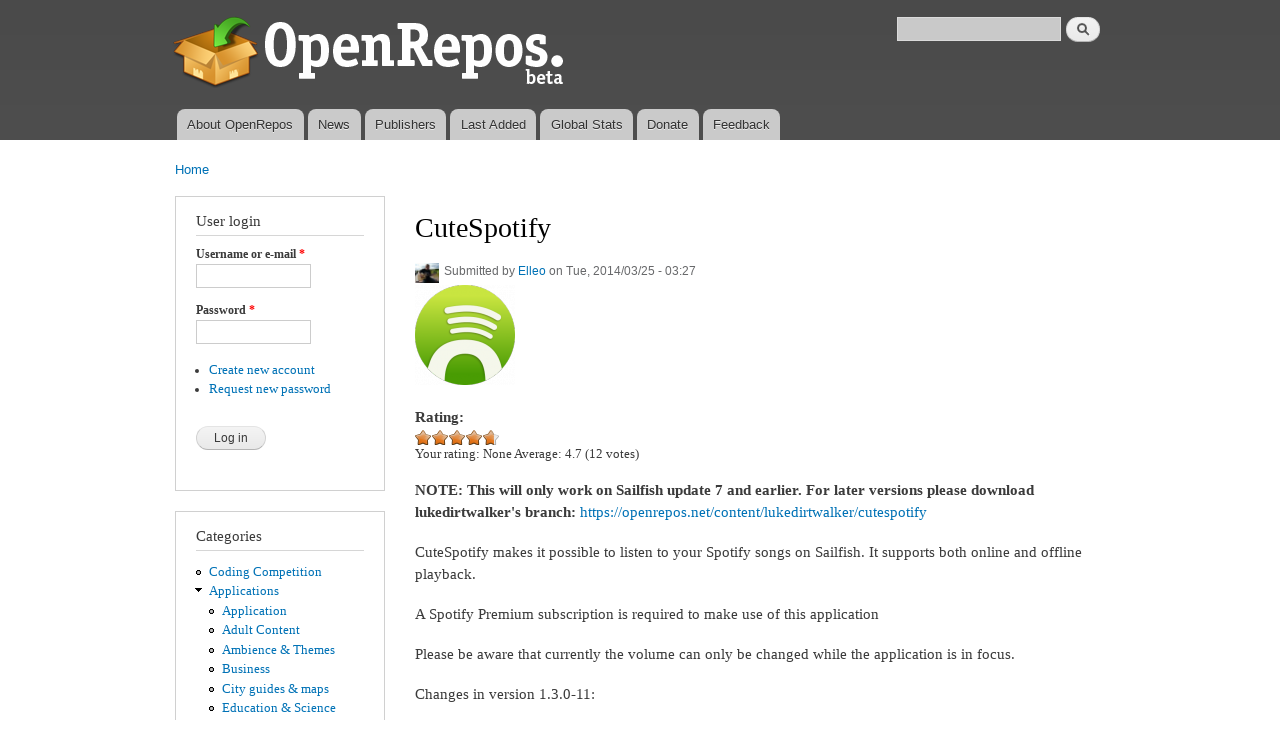

--- FILE ---
content_type: text/html; charset=utf-8
request_url: https://openrepos.net/comment/2466
body_size: 16714
content:
<!DOCTYPE html PUBLIC "-//W3C//DTD XHTML+RDFa 1.0//EN"
  "http://www.w3.org/MarkUp/DTD/xhtml-rdfa-1.dtd">
<html xmlns="http://www.w3.org/1999/xhtml" xml:lang="en" version="XHTML+RDFa 1.0" dir="ltr"
  xmlns:content="http://purl.org/rss/1.0/modules/content/"
  xmlns:dc="http://purl.org/dc/terms/"
  xmlns:foaf="http://xmlns.com/foaf/0.1/"
  xmlns:og="http://ogp.me/ns#"
  xmlns:rdfs="http://www.w3.org/2000/01/rdf-schema#"
  xmlns:sioc="http://rdfs.org/sioc/ns#"
  xmlns:sioct="http://rdfs.org/sioc/types#"
  xmlns:skos="http://www.w3.org/2004/02/skos/core#"
  xmlns:xsd="http://www.w3.org/2001/XMLSchema#">

<head profile="http://www.w3.org/1999/xhtml/vocab">
  <meta http-equiv="Content-Type" content="text/html; charset=utf-8" />
<meta name="Generator" content="Drupal 7 (http://drupal.org)" />
<link rel="canonical" href="/content/elleo/cutespotify" />
<link rel="shortlink" href="/node/7536" />
<link rel="shortcut icon" href="https://openrepos.net/sites/default/files/1373139477_package.png" type="image/png" />
  <title>CuteSpotify | OpenRepos.net — Community Repository System</title>
  <link type="text/css" rel="stylesheet" href="https://openrepos.net/sites/default/files/css/css_xE-rWrJf-fncB6ztZfd2huxqgxu4WO-qwma6Xer30m4.css" media="all" />
<link type="text/css" rel="stylesheet" href="https://openrepos.net/sites/default/files/css/css_IaMTzZDAekNpUfgOGmBwcA3_yn58g-nFGMEMVsm5WJQ.css" media="all" />
<link type="text/css" rel="stylesheet" href="https://openrepos.net/sites/default/files/css/css_j1rAY69K5KbChDs9BchRKKfpLuYL39Y-uDLcbT51jU4.css" media="all" />
<link type="text/css" rel="stylesheet" href="https://openrepos.net/sites/default/files/css/css_mkE0SI5iKBbTbZgfGwDxwqEjFePlzBxNi83ro6V-rCg.css" media="all" />
<link type="text/css" rel="stylesheet" href="https://openrepos.net/sites/default/files/css/css_2THG1eGiBIizsWFeexsNe1iDifJ00QRS9uSd03rY9co.css" media="print" />

<!--[if lte IE 7]>
<link type="text/css" rel="stylesheet" href="https://openrepos.net/themes/bartik/css/ie.css?qs4dex" media="all" />
<![endif]-->

<!--[if IE 6]>
<link type="text/css" rel="stylesheet" href="https://openrepos.net/themes/bartik/css/ie6.css?qs4dex" media="all" />
<![endif]-->
  <script type="text/javascript" src="https://openrepos.net/misc/jquery.js?v=1.4.4"></script>
<script type="text/javascript" src="https://openrepos.net/misc/jquery-extend-3.4.0.js?v=1.4.4"></script>
<script type="text/javascript" src="https://openrepos.net/misc/jquery-html-prefilter-3.5.0-backport.js?v=1.4.4"></script>
<script type="text/javascript" src="https://openrepos.net/misc/jquery.once.js?v=1.2"></script>
<script type="text/javascript" src="https://openrepos.net/misc/drupal.js?qs4dex"></script>
<script type="text/javascript" src="https://openrepos.net/sites/all/modules/comment_notify/comment_notify.js?qs4dex"></script>
<script type="text/javascript" src="https://openrepos.net/sites/all/libraries/colorbox/jquery.colorbox-min.js?qs4dex"></script>
<script type="text/javascript" src="https://openrepos.net/sites/all/modules/colorbox/js/colorbox.js?qs4dex"></script>
<script type="text/javascript" src="https://openrepos.net/sites/all/modules/colorbox/styles/default/colorbox_style.js?qs4dex"></script>
<script type="text/javascript" src="https://www.google.com/jsapi"></script>
<script type="text/javascript" src="https://openrepos.net/sites/all/modules/google_analytics/googleanalytics.js?qs4dex"></script>
<script type="text/javascript">
<!--//--><![CDATA[//><!--
(function(i,s,o,g,r,a,m){i["GoogleAnalyticsObject"]=r;i[r]=i[r]||function(){(i[r].q=i[r].q||[]).push(arguments)},i[r].l=1*new Date();a=s.createElement(o),m=s.getElementsByTagName(o)[0];a.async=1;a.src=g;m.parentNode.insertBefore(a,m)})(window,document,"script","https://www.google-analytics.com/analytics.js","ga");ga("create", "UA-42293303-1", {"cookieDomain":"auto"});ga("send", "pageview");
//--><!]]>
</script>
<script type="text/javascript" src="https://openrepos.net/sites/all/modules/fivestar/js/fivestar.js?qs4dex"></script>
<script type="text/javascript" src="https://openrepos.net/misc/tableheader.js?qs4dex"></script>
<script type="text/javascript">
<!--//--><![CDATA[//><!--
jQuery.extend(Drupal.settings, {"basePath":"\/","pathPrefix":"","ajaxPageState":{"theme":"bartik","theme_token":"Rx6-oRvgnZcc65cyBDwEwOBP_5iLLowLZp4QefLXKgY","js":{"misc\/jquery.js":1,"misc\/jquery-extend-3.4.0.js":1,"misc\/jquery-html-prefilter-3.5.0-backport.js":1,"misc\/jquery.once.js":1,"misc\/drupal.js":1,"sites\/all\/modules\/comment_notify\/comment_notify.js":1,"sites\/all\/libraries\/colorbox\/jquery.colorbox-min.js":1,"sites\/all\/modules\/colorbox\/js\/colorbox.js":1,"sites\/all\/modules\/colorbox\/styles\/default\/colorbox_style.js":1,"https:\/\/www.google.com\/jsapi":1,"sites\/all\/modules\/google_analytics\/googleanalytics.js":1,"0":1,"sites\/all\/modules\/fivestar\/js\/fivestar.js":1,"misc\/tableheader.js":1},"css":{"modules\/system\/system.base.css":1,"modules\/system\/system.menus.css":1,"modules\/system\/system.messages.css":1,"modules\/system\/system.theme.css":1,"sites\/all\/modules\/comment_notify\/comment_notify.css":1,"modules\/comment\/comment.css":1,"modules\/field\/theme\/field.css":1,"sites\/all\/modules\/logintoboggan\/logintoboggan.css":1,"modules\/node\/node.css":1,"sites\/all\/modules\/openrepos\/css\/openrepos.css":1,"sites\/all\/modules\/openrepos\/css\/openrepos-stats.css":1,"modules\/search\/search.css":1,"modules\/user\/user.css":1,"sites\/all\/modules\/views\/css\/views.css":1,"sites\/all\/modules\/ckeditor\/css\/ckeditor.css":1,"sites\/all\/modules\/colorbox\/styles\/default\/colorbox_style.css":1,"sites\/all\/modules\/ctools\/css\/ctools.css":1,"sites\/all\/modules\/tagclouds\/tagclouds.css":1,"sites\/all\/modules\/fivestar\/css\/fivestar.css":1,"sites\/all\/modules\/fivestar\/widgets\/oxygen\/oxygen.css":1,"themes\/bartik\/css\/layout.css":1,"themes\/bartik\/css\/style.css":1,"themes\/bartik\/css\/colors.css":1,"themes\/bartik\/css\/print.css":1,"themes\/bartik\/css\/ie.css":1,"themes\/bartik\/css\/ie6.css":1}},"global_filter_1":["global-filter-1-view-content-types","",1],"colorbox":{"opacity":"0.85","current":"{current} of {total}","previous":"\u00ab Prev","next":"Next \u00bb","close":"Close","maxWidth":"98%","maxHeight":"98%","fixed":true,"mobiledetect":true,"mobiledevicewidth":"480px"},"googleanalytics":{"trackOutbound":1,"trackMailto":1,"trackDownload":1,"trackDownloadExtensions":"7z|aac|arc|arj|asf|asx|avi|bin|csv|doc(x|m)?|dot(x|m)?|exe|flv|gif|gz|gzip|hqx|jar|jpe?g|js|mp(2|3|4|e?g)|mov(ie)?|msi|msp|pdf|phps|png|ppt(x|m)?|pot(x|m)?|pps(x|m)?|ppam|sld(x|m)?|thmx|qtm?|ra(m|r)?|sea|sit|tar|tgz|torrent|txt|wav|wma|wmv|wpd|xls(x|m|b)?|xlt(x|m)|xlam|xml|z|zip","trackColorbox":1},"urlIsAjaxTrusted":{"\/comment\/2466":true,"\/content\/elleo\/cutespotify?destination=node\/7536%3Fpage%3D0":true}});
//--><!]]>
</script>
</head>
<body class="html not-front not-logged-in one-sidebar sidebar-first page-node page-node- page-node-7536 node-type-sailfish-app" >
  <div id="skip-link">
    <a href="#main-content" class="element-invisible element-focusable">Skip to main content</a>
  </div>
    <div id="page-wrapper"><div id="page">

  <div id="header" class="without-secondary-menu"><div class="section clearfix">

          <a href="/" title="Home" rel="home" id="logo">
        <img src="https://openrepos.net/sites/default/files/openrepos_beta.png" alt="Home" />
      </a>
    
          <div id="name-and-slogan" class="element-invisible">

                              <div id="site-name" class="element-invisible">
              <strong>
                <a href="/" title="Home" rel="home"><span>OpenRepos.net — Community Repository System</span></a>
              </strong>
            </div>
                  
        
      </div> <!-- /#name-and-slogan -->
    
      <div class="region region-header">
    <div id="block-search-form" class="block block-search">

    
  <div class="content">
    <form action="/comment/2466" method="post" id="search-block-form" accept-charset="UTF-8"><div><div class="container-inline">
      <h2 class="element-invisible">Search form</h2>
    <div class="form-item form-type-textfield form-item-search-block-form">
  <label class="element-invisible" for="edit-search-block-form--2">Search </label>
 <input title="Enter the terms you wish to search for." type="text" id="edit-search-block-form--2" name="search_block_form" value="" size="15" maxlength="128" class="form-text" />
</div>
<div class="form-actions form-wrapper" id="edit-actions"><input type="submit" id="edit-submit--2" name="op" value="Search" class="form-submit" /></div><input type="hidden" name="form_build_id" value="form-4JcESHSZackmDhnJRKUMnllWxj9RhxzJtrb3iW0-9zg" />
<input type="hidden" name="form_id" value="search_block_form" />
</div>
</div></form>  </div>
</div>
  </div>

          <div id="main-menu" class="navigation">
        <h2 class="element-invisible">Main menu</h2><ul id="main-menu-links" class="links clearfix"><li class="menu-625 first"><a href="/content/basil/about-openrepos">About OpenRepos</a></li>
<li class="menu-763"><a href="/news">News</a></li>
<li class="menu-624"><a href="/publishers">Publishers</a></li>
<li class="menu-762"><a href="/last-added-apps">Last Added</a></li>
<li class="menu-962"><a href="/statistics/global" title="">Global Stats</a></li>
<li class="menu-1903"><a href="/donate" title="Support Openrepos.net">Donate</a></li>
<li class="menu-657 last"><a href="/contact" title="">Feedback</a></li>
</ul>      </div> <!-- /#main-menu -->
    
    
  </div></div> <!-- /.section, /#header -->

  
  
  <div id="main-wrapper" class="clearfix"><div id="main" class="clearfix">

          <div id="breadcrumb"><h2 class="element-invisible">You are here</h2><div class="breadcrumb"><a href="/">Home</a></div></div>
    
          <div id="sidebar-first" class="column sidebar"><div class="section">
          <div class="region region-sidebar-first">
    <div id="block-user-login" class="block block-user">

    <h2>User login</h2>
  
  <div class="content">
    <form action="/content/elleo/cutespotify?destination=node/7536%3Fpage%3D0" method="post" id="user-login-form" accept-charset="UTF-8"><div><div class="form-item form-type-textfield form-item-name">
  <label for="edit-name">Username or e-mail <span class="form-required" title="This field is required.">*</span></label>
 <input type="text" id="edit-name" name="name" value="" size="15" maxlength="60" class="form-text required" />
</div>
<div class="form-item form-type-password form-item-pass">
  <label for="edit-pass">Password <span class="form-required" title="This field is required.">*</span></label>
 <input type="password" id="edit-pass" name="pass" size="15" maxlength="128" class="form-text required" />
</div>
<div class="item-list"><ul><li class="first"><a href="/user/register" title="Create a new user account.">Create new account</a></li>
<li class="last"><a href="/user/password" title="Request new password via e-mail.">Request new password</a></li>
</ul></div><input type="hidden" name="form_build_id" value="form-ccwOkJ25qbkp17I5dMsw9HQDwHj38cf4qSiVsHe_cn8" />
<input type="hidden" name="form_id" value="user_login_block" />
<div class="form-actions form-wrapper" id="edit-actions--2"><input type="submit" id="edit-submit--3" name="op" value="Log in" class="form-submit" /></div></div></form>  </div>
</div>
<div id="block-menu-menu-categories" class="block block-menu">

    <h2>Categories</h2>
  
  <div class="content">
    <ul class="menu clearfix"><li class="first leaf"><a href="/category/coding-competition" title="Coding Competition">Coding Competition</a></li>
<li class="expanded"><a href="/category/applications" title="Applications">Applications</a><ul class="menu clearfix"><li class="first leaf"><a href="/category/application" title="Application">Application</a></li>
<li class="leaf"><a href="/category/adult-content" title="Adult Content">Adult Content</a></li>
<li class="leaf"><a href="/category/ambience-themes" title="Ambience &amp; Themes">Ambience &amp; Themes</a></li>
<li class="leaf"><a href="/category/business" title="Business">Business</a></li>
<li class="leaf"><a href="/category/city-guides-maps" title="City guides &amp; maps">City guides &amp; maps</a></li>
<li class="leaf"><a href="/category/education-science" title="Education &amp; Science">Education &amp; Science</a></li>
<li class="leaf"><a href="/category/entertainment" title="Entertainment">Entertainment</a></li>
<li class="leaf"><a href="/category/music" title="Music">Music</a></li>
<li class="leaf"><a href="/category/network" title="Network">Network</a></li>
<li class="leaf"><a href="/category/news-info" title="News &amp; info">News &amp; info</a></li>
<li class="leaf"><a href="/category/patches" title="Patches">Patches</a></li>
<li class="leaf"><a href="/category/photo-video" title="Photo &amp; video">Photo &amp; video</a></li>
<li class="leaf"><a href="/category/public-transport" title="Public Transport">Public Transport</a></li>
<li class="leaf"><a href="/category/social-networks" title="Social Networks">Social Networks</a></li>
<li class="leaf"><a href="/category/sports" title="Sports">Sports</a></li>
<li class="leaf"><a href="/category/system" title="System">System</a></li>
<li class="leaf"><a href="/category/unknown" title="Unknown">Unknown</a></li>
<li class="last leaf"><a href="/category/utilities" title="Utilities">Utilities</a></li>
</ul></li>
<li class="expanded"><a href="/category/games" title="Games">Games</a><ul class="menu clearfix"><li class="first leaf"><a href="/category/game" title="Game">Game</a></li>
<li class="leaf"><a href="/category/action" title="Action">Action</a></li>
<li class="leaf"><a href="/category/adventure" title="Adventure">Adventure</a></li>
<li class="leaf"><a href="/category/arcade" title="Arcade">Arcade</a></li>
<li class="leaf"><a href="/category/card-casino" title="Card &amp; casino">Card &amp; casino</a></li>
<li class="leaf"><a href="/category/education" title="Education">Education</a></li>
<li class="leaf"><a href="/category/puzzle" title="Puzzle">Puzzle</a></li>
<li class="leaf"><a href="/category/sports-0" title="Sports">Sports</a></li>
<li class="leaf"><a href="/category/strategy" title="Strategy">Strategy</a></li>
<li class="last leaf"><a href="/category/trivia" title="Trivia">Trivia</a></li>
</ul></li>
<li class="leaf"><a href="/category/translations" title="Translations">Translations</a></li>
<li class="leaf"><a href="/category/fonts" title="Fonts">Fonts</a></li>
<li class="last leaf"><a href="/category/libraries" title="Libraries">Libraries</a></li>
</ul>  </div>
</div>
<div id="block-tagclouds-2" class="block block-tagclouds">

    <h2>Tags Cloud</h2>
  
  <div class="content">
    <span class='tagclouds-term'><a href="/tags/aarch64" class="tagclouds level5" title="">aarch64</a></span>
<span class='tagclouds-term'><a href="/tags/ambience" class="tagclouds level3" title="">ambience</a></span>
<span class='tagclouds-term'><a href="/tags/cli" class="tagclouds level1" title="">cli</a></span>
<span class='tagclouds-term'><a href="/tags/game" class="tagclouds level3" title="">game</a></span>
<span class='tagclouds-term'><a href="/tags/gstreamer" class="tagclouds level3" title="">gstreamer</a></span>
<span class='tagclouds-term'><a href="/tags/harmattan-13" class="tagclouds level1" title="">harmattan 1.3</a></span>
<span class='tagclouds-term'><a href="/tags/keyboard" class="tagclouds level6" title="">keyboard</a></span>
<span class='tagclouds-term'><a href="/tags/music" class="tagclouds level3" title="">music</a></span>
<span class='tagclouds-term'><a href="/tags/patch" class="tagclouds level6" title="">Patch</a></span>
<span class='tagclouds-term'><a href="/tags/patchmanager" class="tagclouds level5" title="">Patchmanager</a></span>
<span class='tagclouds-term'><a href="/tags/python" class="tagclouds level6" title="">python</a></span>
<span class='tagclouds-term'><a href="/tags/python3" class="tagclouds level4" title="">python3</a></span>
<div class="more-link"><a href="/tagclouds/chunk/2" title="more tags">More</a></div>  </div>
</div>
<div id="block-comment-recent" class="block block-comment">

    <h2>Recent comments</h2>
  
  <div class="content">
    <div class="item-list"><ul><li class="first"><a href="/comment/43843#comment-43843">First of all: Thanks for</a>&nbsp;<span>1 hour 59 min ago</span></li>
<li><a href="/comment/43844#comment-43844">It works now. I am so</a>&nbsp;<span>15 hours 11 min ago</span></li>
<li><a href="/comment/43842#comment-43842">I would have a suggestion:</a>&nbsp;<span>20 hours 8 min ago</span></li>
<li><a href="/comment/43841#comment-43841">i created a new version that</a>&nbsp;<span>1 day 8 hours ago</span></li>
<li><a href="/comment/43840#comment-43840">maybe you have the old</a>&nbsp;<span>1 day 11 hours ago</span></li>
<li><a href="/comment/43839#comment-43839">Did not work. &quot;Über Webuntis&quot;</a>&nbsp;<span>1 day 15 hours ago</span></li>
<li><a href="/comment/43838#comment-43838">Maybe uninstall and install</a>&nbsp;<span>1 day 17 hours ago</span></li>
<li><a href="/comment/43837#comment-43837">If in the desktop file secure</a>&nbsp;<span>1 day 17 hours ago</span></li>
<li><a href="/comment/43836#comment-43836">Oh no. I think i made sure</a>&nbsp;<span>1 day 17 hours ago</span></li>
<li class="last"><a href="/comment/43835#comment-43835">... But it looses information</a>&nbsp;<span>1 day 18 hours ago</span></li>
</ul></div>  </div>
</div>
<div id="block-user-online" class="block block-user">

    <h2>Who's online</h2>
  
  <div class="content">
    <p>There are currently 2 users online.</p><div class="item-list"><ul><li class="first"><a href="/users/satoshinakamoto" title="View user profile." class="username" xml:lang="" about="/users/satoshinakamoto" typeof="sioc:UserAccount" property="foaf:name" datatype="">satoshi_nakamoto</a></li>
<li class="last"><a href="/users/ekari" title="View user profile." class="username" xml:lang="" about="/users/ekari" typeof="sioc:UserAccount" property="foaf:name" datatype="">ekari</a></li>
</ul></div>  </div>
</div>
  </div>
      </div></div> <!-- /.section, /#sidebar-first -->
    
    <div id="content" class="column"><div class="section">
            <a id="main-content"></a>
                    <h1 class="title" id="page-title">
          CuteSpotify        </h1>
                          <div class="tabs">
                  </div>
                          <div class="region region-content">
    <div id="block-system-main" class="block block-system">

    
  <div class="content">
    <div id="node-7536" class="node node-sailfish-app node-promoted node-full clearfix" about="/content/elleo/cutespotify" typeof="sioc:Item foaf:Document">

      <span property="dc:title" content="CuteSpotify" class="rdf-meta element-hidden"></span><span property="sioc:num_replies" content="34" datatype="xsd:integer" class="rdf-meta element-hidden"></span>
      <div class="meta submitted">
        <div class="user-picture">
    <a href="/users/elleo" title="View user profile."><img typeof="foaf:Image" src="https://openrepos.net/sites/default/files/styles/thumbnail/public/pictures/picture-574-1381516132.jpg?itok=Ng-1B4nz" alt="Elleo&#039;s picture" title="Elleo&#039;s picture" /></a>  </div>
      <span property="dc:date dc:created" content="2014-03-25T03:27:19+04:00" datatype="xsd:dateTime" rel="sioc:has_creator">Submitted by <a href="/users/elleo" title="View user profile." class="username" xml:lang="" about="/users/elleo" typeof="sioc:UserAccount" property="foaf:name" datatype="">Elleo</a> on Tue, 2014/03/25 - 03:27</span>    </div>
  
  <div class="content clearfix">
    <div class="field field-name-field-icon field-type-image field-label-hidden"><div class="field-items"><div class="field-item even"><img typeof="foaf:Image" src="https://openrepos.net/sites/default/files/styles/thumbnail/public/packages/574/icon-cutespotify.png?itok=wCIW2U09" width="100" height="100" alt="" /></div></div></div><div class="field field-name-field-rating-features field-type-fivestar field-label-above"><div class="field-label">Rating:&nbsp;</div><div class="field-items"><div class="field-item even"><div class="clearfix fivestar-average-stars fivestar-user-text fivestar-average-text fivestar-combo-text"><div class="fivestar-static-item"><div class="form-item form-type-item">
 <div class="fivestar-oxygen"><div class="fivestar-widget-static fivestar-widget-static-vote fivestar-widget-static-5 clearfix"><div class="star star-1 star-odd star-first"><span class="on">4.666665</span></div><div class="star star-2 star-even"><span class="on"></span></div><div class="star star-3 star-odd"><span class="on"></span></div><div class="star star-4 star-even"><span class="on"></span></div><div class="star star-5 star-odd star-last"><span class="on" style="width: 66.6665%"></span></div></div></div>
<div class="description"><div class="fivestar-summary fivestar-summary-combo"><span class="user-rating">Your rating: <span>None</span></span> <span class="average-rating">Average: <span >4.7</span></span> <span class="total-votes">(<span >12</span> votes)</span></div></div>
</div>
</div></div></div></div></div><div class="field field-name-body field-type-text-with-summary field-label-hidden"><div class="field-items"><div class="field-item even" property="content:encoded"><p><strong>NOTE: This will only work on Sailfish update 7 and earlier. For later versions please download lukedirtwalker's branch: </strong><a href="https://openrepos.net/content/lukedirtwalker/cutespotify">https://openrepos.net/content/lukedirtwalker/cutespotify</a></p>
<p>CuteSpotify makes it possible to listen to your Spotify songs on Sailfish. It supports both online and offline playback.</p>
<p>A Spotify Premium subscription is required to make use of this application</p>
<p>Please be aware that currently the volume can only be changed while the application is in focus.</p>
<p>Changes in version 1.3.0-11:</p>
<ul><li>Icon avoids aliasing issue on launcher</li>
<li>Adds support for playlist folders</li>
<li>Adds support for searching for playlists (this still needs a little polish, loading large playlists can make the UI briefly sluggish)</li>
<li>Fixes audio cut off at end of songs (might not be perfect, but should be a lot better).</li>
</ul><p>Changes in version 1.3.0-12</p>
<ul><li>Fixes detection of WLAN vs 2G/3G connection</li>
<li>Adds an option to clear the cache and offline storage when logged out (accessible via a pull down menu on the login page)</li>
<li>Adds shuffle and repeat switches to a push up menu underneath the small player view.</li>
</ul><p>Changes in version 1.3.0-13</p>
<ul><li>Fixes dependencies (these were broken in -12, causing new users to have silent playback)</li>
</ul><p>Changes in version 1.3.0-14</p>
<ul><li>Fixes settings path for Sailfish 1.0.3.8</li>
</ul><p>Changes in version 1.3.0-15</p>
<ul><li>Adds support for scrobbling to Last.fm (this can be enabled from the settings page).</li>
</ul><p>Changes in version 1.3.0-16</p>
<ul><li>Removes donation buttons</li>
<li>Adds sanity checks on cache path prior to deletion</li>
</ul></div></div></div><div class="field field-name-field-screenshots field-type-image field-label-above"><div class="field-label">Screenshots:&nbsp;</div><div class="field-items"><div class="field-item even"><a href="https://openrepos.net/sites/default/files/packages/574/screenshot-cutespotify-playlists.png" title="CuteSpotify" class="colorbox" data-colorbox-gallery="gallery-node-7536-yctWJTPgmJU" data-cbox-img-attrs="{&quot;title&quot;: &quot;&quot;, &quot;alt&quot;: &quot;&quot;}"><img typeof="foaf:Image" src="https://openrepos.net/sites/default/files/styles/medium/public/packages/574/screenshot-cutespotify-playlists.png?itok=WU86r6B0" width="124" height="220" alt="" title="" /></a></div><div class="field-item odd"><a href="https://openrepos.net/sites/default/files/packages/574/screenshot-cutespotify-cover.png" title="CuteSpotify" class="colorbox" data-colorbox-gallery="gallery-node-7536-yctWJTPgmJU" data-cbox-img-attrs="{&quot;title&quot;: &quot;&quot;, &quot;alt&quot;: &quot;&quot;}"><img typeof="foaf:Image" src="https://openrepos.net/sites/default/files/styles/medium/public/packages/574/screenshot-cutespotify-cover.png?itok=FrSNaMSp" width="124" height="220" alt="" title="" /></a></div><div class="field-item even"><a href="https://openrepos.net/sites/default/files/packages/574/screenshot-cutespotify-artist.png" title="CuteSpotify" class="colorbox" data-colorbox-gallery="gallery-node-7536-yctWJTPgmJU" data-cbox-img-attrs="{&quot;title&quot;: &quot;&quot;, &quot;alt&quot;: &quot;&quot;}"><img typeof="foaf:Image" src="https://openrepos.net/sites/default/files/styles/medium/public/packages/574/screenshot-cutespotify-artist.png?itok=S5fN3sNE" width="124" height="220" alt="" title="" /></a></div></div></div><div class="field field-name-field-category field-type-taxonomy-term-reference field-label-above clearfix"><h3 class="field-label">Category: </h3><ul class="links"><li class="taxonomy-term-reference-0"><a href="/category/applications" typeof="skos:Concept" property="rdfs:label skos:prefLabel" datatype="">Applications</a></li><li class="taxonomy-term-reference-1"><a href="/category/music" typeof="skos:Concept" property="rdfs:label skos:prefLabel" datatype="">Music</a></li></ul></div><div class="field field-name-field-keywords field-type-taxonomy-term-reference field-label-above clearfix"><h3 class="field-label">Keywords: </h3><ul class="links"><li class="taxonomy-term-reference-0"><a href="/tags/spotify" typeof="skos:Concept" property="rdfs:label skos:prefLabel" datatype="">spotify</a></li><li class="taxonomy-term-reference-1"><a href="/tags/sailfish" typeof="skos:Concept" property="rdfs:label skos:prefLabel" datatype="">sailfish</a></li><li class="taxonomy-term-reference-2"><a href="/tags/meespot" typeof="skos:Concept" property="rdfs:label skos:prefLabel" datatype="">meespot</a></li></ul></div><div class="field field-name-field-packages field-type-file field-label-above"><div class="field-label">Application versions:&nbsp;</div><div class="field-items"><div class="field-item even"><table class="sticky-enabled">
 <thead><tr><th>Attachment</th><th>Size</th><th>Date</th> </tr></thead>
<tbody>
 <tr class="odd"><td><span class="file"><img class="file-icon" alt="File" title="application/x-redhat-package-manager" src="/modules/file/icons/application-octet-stream.png" /> <a href="https://openrepos.net/sites/default/files/packages/574/harbour-cutespotify-1.3.0-10.armv7hl.rpm" type="application/x-redhat-package-manager; length=1468581">harbour-cutespotify-1.3.0-10.armv7hl.rpm</a></span></td><td>1.4 MB</td><td>31/12/2013 - 07:35</td> </tr>
 <tr class="even"><td><span class="file"><img class="file-icon" alt="File" title="application/x-redhat-package-manager" src="/modules/file/icons/application-octet-stream.png" /> <a href="https://openrepos.net/sites/default/files/packages/574/harbour-cutespotify-1.3.0-11.armv7hl.rpm" type="application/x-redhat-package-manager; length=1484333">harbour-cutespotify-1.3.0-11.armv7hl.rpm</a></span></td><td>1.42 MB</td><td>07/01/2014 - 03:28</td> </tr>
 <tr class="odd"><td><span class="file"><img class="file-icon" alt="File" title="application/x-redhat-package-manager" src="/modules/file/icons/application-octet-stream.png" /> <a href="https://openrepos.net/sites/default/files/packages/574/harbour-cutespotify-1.3.0-12.armv7hl.rpm" type="application/x-redhat-package-manager; length=1448517">harbour-cutespotify-1.3.0-12.armv7hl.rpm</a></span></td><td>1.38 MB</td><td>27/01/2014 - 03:09</td> </tr>
 <tr class="even"><td><span class="file"><img class="file-icon" alt="File" title="application/x-redhat-package-manager" src="/modules/file/icons/application-octet-stream.png" /> <a href="https://openrepos.net/sites/default/files/packages/574/harbour-cutespotify-1.3.0-13.armv7hl.rpm" type="application/x-redhat-package-manager; length=1448653">harbour-cutespotify-1.3.0-13.armv7hl.rpm</a></span></td><td>1.38 MB</td><td>31/01/2014 - 18:59</td> </tr>
 <tr class="odd"><td><span class="file"><img class="file-icon" alt="File" title="application/x-redhat-package-manager" src="/modules/file/icons/application-octet-stream.png" /> <a href="https://openrepos.net/sites/default/files/packages/574/harbour-cutespotify-1.3.0-14.armv7hl.rpm" type="application/x-redhat-package-manager; length=1449769">harbour-cutespotify-1.3.0-14.armv7hl.rpm</a></span></td><td>1.38 MB</td><td>01/02/2014 - 00:43</td> </tr>
 <tr class="even"><td><span class="file"><img class="file-icon" alt="File" title="application/x-redhat-package-manager" src="/modules/file/icons/application-octet-stream.png" /> <a href="https://openrepos.net/sites/default/files/packages/574/harbour-cutespotify-1.3.0-15.armv7hl.rpm" type="application/x-redhat-package-manager; length=1448409">harbour-cutespotify-1.3.0-15.armv7hl.rpm</a></span></td><td>1.38 MB</td><td>03/02/2014 - 03:01</td> </tr>
 <tr class="odd"><td><span class="file"><img class="file-icon" alt="File" title="application/x-redhat-package-manager" src="/modules/file/icons/application-octet-stream.png" /> <a href="https://openrepos.net/sites/default/files/packages/574/harbour-cutespotify-1.3.0-16.armv7hl.rpm" type="application/x-redhat-package-manager; length=1449865">harbour-cutespotify-1.3.0-16.armv7hl.rpm</a></span></td><td>1.38 MB</td><td>25/03/2014 - 03:27</td> </tr>
</tbody>
</table>
</div></div></div>  </div>

      <div class="link-wrapper">
      <ul class="links inline"><li class="comment_forbidden first last"><span><a href="/user/login?destination=node/7536%23comment-form">Log in</a> or <a href="/user/register?destination=node/7536%23comment-form">register</a> to post comments</span></li>
</ul>    </div>
  
  <div id="comments" class="comment-wrapper">
          <h2 class="title">Comments</h2>
      
  <a id="comment-3704"></a>
<div class="comment clearfix" about="/comment/3704#comment-3704" typeof="sioc:Post sioct:Comment">

  <div class="attribution">

      <div class="user-picture">
    <a href="/users/illitterat" title="View user profile."><img typeof="foaf:Image" src="https://openrepos.net/misc/user100.png" alt="illitterat&#039;s picture" title="illitterat&#039;s picture" /></a>  </div>

    <div class="submitted">
      <p class="commenter-name">
        <span rel="sioc:has_creator"><a href="/users/illitterat" title="View user profile." class="username" xml:lang="" about="/users/illitterat" typeof="sioc:UserAccount" property="foaf:name" datatype="">illitterat</a></span>      </p>
      <p class="comment-time">
        <span property="dc:date dc:created" content="2014-07-16T13:36:06+04:00" datatype="xsd:dateTime">Wed, 2014/07/16 - 13:36</span>      </p>
      <p class="comment-permalink">
        <a href="/comment/3704#comment-3704" class="permalink" rel="bookmark">Permalink</a>      </p>
    </div>
  </div>

  <div class="comment-text">
    <div class="comment-arrow"></div>

    
<!--        <h3 property="dc:title" datatype=""><a href="/comment/3704#comment-3704" class="permalink" rel="bookmark">You have probably already</a></h3>
    -->

    <div class="content">
      <span rel="sioc:reply_of" resource="/content/elleo/cutespotify" class="rdf-meta element-hidden"></span><div class="field field-name-comment-body field-type-text-long field-label-hidden"><div class="field-items"><div class="field-item even" property="content:encoded"><p>You have probably already noticed that it is impossible to play songs on Jolla update 8. Great job otherwise!</p>
</div></div></div>          </div> <!-- /.content -->

    <ul class="links inline"><li class="comment_forbidden first last"><span><a href="/user/login?destination=node/7536%23comment-form">Log in</a> or <a href="/user/register?destination=node/7536%23comment-form">register</a> to post comments</span></li>
</ul>  </div> <!-- /.comment-text -->
</div>

<div class="indented"><a id="comment-3705"></a>
<div class="comment comment-by-node-author clearfix" about="/comment/3705#comment-3705" typeof="sioc:Post sioct:Comment">

  <div class="attribution">

      <div class="user-picture">
    <a href="/users/elleo" title="View user profile."><img typeof="foaf:Image" src="https://openrepos.net/sites/default/files/styles/thumbnail/public/pictures/picture-574-1381516132.jpg?itok=Ng-1B4nz" alt="Elleo&#039;s picture" title="Elleo&#039;s picture" /></a>  </div>

    <div class="submitted">
      <p class="commenter-name">
        <span rel="sioc:has_creator"><a href="/users/elleo" title="View user profile." class="username" xml:lang="" about="/users/elleo" typeof="sioc:UserAccount" property="foaf:name" datatype="">Elleo</a></span>      </p>
      <p class="comment-time">
        <span property="dc:date dc:created" content="2014-07-16T14:47:44+04:00" datatype="xsd:dateTime">Wed, 2014/07/16 - 14:47</span>      </p>
      <p class="comment-permalink">
        <a href="/comment/3705#comment-3705" class="permalink" rel="bookmark">Permalink</a>      </p>
    </div>
  </div>

  <div class="comment-text">
    <div class="comment-arrow"></div>

    
<!--        <h3 property="dc:title" datatype=""><a href="/comment/3705#comment-3705" class="permalink" rel="bookmark">Hi,</a></h3>
    -->

    <div class="content">
      <span rel="sioc:reply_of" resource="/content/elleo/cutespotify" class="rdf-meta element-hidden"></span><span rel="sioc:reply_of" resource="/comment/3704#comment-3704" class="rdf-meta element-hidden"></span><div class="field field-name-comment-body field-type-text-long field-label-hidden"><div class="field-items"><div class="field-item even" property="content:encoded"><p>Hi,</p>
<p> I no longer have time to work on CuteSpotify, so lukedirtwalker has taken over; download his updated version here: <a href="https://openrepos.net/content/lukedirtwalker/cutespotify">https://openrepos.net/content/lukedirtwalker/cutespotify</a></p>
<p>Cheers,</p>
<p> Mike.</p>
</div></div></div>          </div> <!-- /.content -->

    <ul class="links inline"><li class="comment_forbidden first last"><span><a href="/user/login?destination=node/7536%23comment-form">Log in</a> or <a href="/user/register?destination=node/7536%23comment-form">register</a> to post comments</span></li>
</ul>  </div> <!-- /.comment-text -->
</div>
</div><a id="comment-3498"></a>
<div class="comment clearfix" about="/comment/3498#comment-3498" typeof="sioc:Post sioct:Comment">

  <div class="attribution">

      <div class="user-picture">
    <a href="/users/frozensou" title="View user profile."><img typeof="foaf:Image" src="https://openrepos.net/misc/user100.png" alt="frozensou&#039;s picture" title="frozensou&#039;s picture" /></a>  </div>

    <div class="submitted">
      <p class="commenter-name">
        <span rel="sioc:has_creator"><a href="/users/frozensou" title="View user profile." class="username" xml:lang="" about="/users/frozensou" typeof="sioc:UserAccount" property="foaf:name" datatype="">frozensou</a></span>      </p>
      <p class="comment-time">
        <span property="dc:date dc:created" content="2014-06-23T16:11:32+04:00" datatype="xsd:dateTime">Mon, 2014/06/23 - 16:11</span>      </p>
      <p class="comment-permalink">
        <a href="/comment/3498#comment-3498" class="permalink" rel="bookmark">Permalink</a>      </p>
    </div>
  </div>

  <div class="comment-text">
    <div class="comment-arrow"></div>

    
<!--        <h3 property="dc:title" datatype=""><a href="/comment/3498#comment-3498" class="permalink" rel="bookmark">Cheers for great app, have</a></h3>
    -->

    <div class="content">
      <span rel="sioc:reply_of" resource="/content/elleo/cutespotify" class="rdf-meta element-hidden"></span><div class="field field-name-comment-body field-type-text-long field-label-hidden"><div class="field-items"><div class="field-item even" property="content:encoded"><p>Cheers for great app, have been using it now and then (as I don't normally subscribe to spotify premium).</p>
<p>Anyway, most likely after latest sailfish upgrade, I've encountered crashes to the point that application is now unusable. It starts, I can see the app home screen and then it just closes before I have chance to do anything. I've tried reinstalling app, rebooting phone, but no help. Last weekend I managed to listen for few seconds before the crash (so the app responded long enough that I could choose a playlist and track  - and listen for a while before it closed). After that I haven't been able to get past the home screen.</p>
<p>Last time it was working I think I changed the default stream quality setting, but cannot remember if it was before the OS upgrade. Any thoughts?</p>
</div></div></div>          </div> <!-- /.content -->

    <ul class="links inline"><li class="comment_forbidden first last"><span><a href="/user/login?destination=node/7536%23comment-form">Log in</a> or <a href="/user/register?destination=node/7536%23comment-form">register</a> to post comments</span></li>
</ul>  </div> <!-- /.comment-text -->
</div>

<div class="indented"><a id="comment-3499"></a>
<div class="comment comment-by-node-author clearfix" about="/comment/3499#comment-3499" typeof="sioc:Post sioct:Comment">

  <div class="attribution">

      <div class="user-picture">
    <a href="/users/elleo" title="View user profile."><img typeof="foaf:Image" src="https://openrepos.net/sites/default/files/styles/thumbnail/public/pictures/picture-574-1381516132.jpg?itok=Ng-1B4nz" alt="Elleo&#039;s picture" title="Elleo&#039;s picture" /></a>  </div>

    <div class="submitted">
      <p class="commenter-name">
        <span rel="sioc:has_creator"><a href="/users/elleo" title="View user profile." class="username" xml:lang="" about="/users/elleo" typeof="sioc:UserAccount" property="foaf:name" datatype="">Elleo</a></span>      </p>
      <p class="comment-time">
        <span property="dc:date dc:created" content="2014-06-23T16:54:11+04:00" datatype="xsd:dateTime">Mon, 2014/06/23 - 16:54</span>      </p>
      <p class="comment-permalink">
        <a href="/comment/3499#comment-3499" class="permalink" rel="bookmark">Permalink</a>      </p>
    </div>
  </div>

  <div class="comment-text">
    <div class="comment-arrow"></div>

    
<!--        <h3 property="dc:title" datatype=""><a href="/comment/3499#comment-3499" class="permalink" rel="bookmark">Could you try clearing your</a></h3>
    -->

    <div class="content">
      <span rel="sioc:reply_of" resource="/content/elleo/cutespotify" class="rdf-meta element-hidden"></span><span rel="sioc:reply_of" resource="/comment/3498#comment-3498" class="rdf-meta element-hidden"></span><div class="field field-name-comment-body field-type-text-long field-label-hidden"><div class="field-items"><div class="field-item even" property="content:encoded"><p>Could you try clearing your user data and see if that has any effect? Just delete /home/nemo/.local/share/harbour-cutespotify (Uninstalling the app won't touch your user data).</p>
</div></div></div>          </div> <!-- /.content -->

    <ul class="links inline"><li class="comment_forbidden first last"><span><a href="/user/login?destination=node/7536%23comment-form">Log in</a> or <a href="/user/register?destination=node/7536%23comment-form">register</a> to post comments</span></li>
</ul>  </div> <!-- /.comment-text -->
</div>

<div class="indented"><a id="comment-3504"></a>
<div class="comment clearfix" about="/comment/3504#comment-3504" typeof="sioc:Post sioct:Comment">

  <div class="attribution">

      <div class="user-picture">
    <a href="/users/frozensou" title="View user profile."><img typeof="foaf:Image" src="https://openrepos.net/misc/user100.png" alt="frozensou&#039;s picture" title="frozensou&#039;s picture" /></a>  </div>

    <div class="submitted">
      <p class="commenter-name">
        <span rel="sioc:has_creator"><a href="/users/frozensou" title="View user profile." class="username" xml:lang="" about="/users/frozensou" typeof="sioc:UserAccount" property="foaf:name" datatype="">frozensou</a></span>      </p>
      <p class="comment-time">
        <span property="dc:date dc:created" content="2014-06-23T19:13:09+04:00" datatype="xsd:dateTime">Mon, 2014/06/23 - 19:13</span>      </p>
      <p class="comment-permalink">
        <a href="/comment/3504#comment-3504" class="permalink" rel="bookmark">Permalink</a>      </p>
    </div>
  </div>

  <div class="comment-text">
    <div class="comment-arrow"></div>

    
<!--        <h3 property="dc:title" datatype=""><a href="/comment/3504#comment-3504" class="permalink" rel="bookmark">Thanks, seems like it did</a></h3>
    -->

    <div class="content">
      <span rel="sioc:reply_of" resource="/content/elleo/cutespotify" class="rdf-meta element-hidden"></span><span rel="sioc:reply_of" resource="/comment/3499#comment-3499" class="rdf-meta element-hidden"></span><div class="field field-name-comment-body field-type-text-long field-label-hidden"><div class="field-items"><div class="field-item even" property="content:encoded"><p>Thanks, seems like it did help... So something was screwed up in the folder.</p>
<p>I'll continue testing if I can reproduce the issue somehow.</p>
</div></div></div>          </div> <!-- /.content -->

    <ul class="links inline"><li class="comment_forbidden first last"><span><a href="/user/login?destination=node/7536%23comment-form">Log in</a> or <a href="/user/register?destination=node/7536%23comment-form">register</a> to post comments</span></li>
</ul>  </div> <!-- /.comment-text -->
</div>
</div></div><a id="comment-3092"></a>
<div class="comment clearfix" about="/comment/3092#comment-3092" typeof="sioc:Post sioct:Comment">

  <div class="attribution">

      <div class="user-picture">
    <a href="/users/duro" title="View user profile."><img typeof="foaf:Image" src="https://openrepos.net/sites/default/files/styles/thumbnail/public/pictures/picture-2048-1401001345.jpg?itok=BYMyxFqt" alt="Duro&#039;s picture" title="Duro&#039;s picture" /></a>  </div>

    <div class="submitted">
      <p class="commenter-name">
        <span rel="sioc:has_creator"><a href="/users/duro" title="View user profile." class="username" xml:lang="" about="/users/duro" typeof="sioc:UserAccount" property="foaf:name" datatype="">Duro</a></span>      </p>
      <p class="comment-time">
        <span property="dc:date dc:created" content="2014-05-25T11:06:36+04:00" datatype="xsd:dateTime">Sun, 2014/05/25 - 11:06</span>      </p>
      <p class="comment-permalink">
        <a href="/comment/3092#comment-3092" class="permalink" rel="bookmark">Permalink</a>      </p>
    </div>
  </div>

  <div class="comment-text">
    <div class="comment-arrow"></div>

    
<!--        <h3 property="dc:title" datatype=""><a href="/comment/3092#comment-3092" class="permalink" rel="bookmark">All and all, a great app.</a></h3>
    -->

    <div class="content">
      <span rel="sioc:reply_of" resource="/content/elleo/cutespotify" class="rdf-meta element-hidden"></span><div class="field field-name-comment-body field-type-text-long field-label-hidden"><div class="field-items"><div class="field-item even" property="content:encoded"><p>All and all, a great app. Everything that is required works quite well and it looks great. A queue list would still be nice. And, at least on my Jolla, the search option is a bit aquardly placed. The button to change the search settings is so close to the buttons that get you back to the start screen I frequently hit back by accident.</p>
<p> </p>
</div></div></div>          </div> <!-- /.content -->

    <ul class="links inline"><li class="comment_forbidden first last"><span><a href="/user/login?destination=node/7536%23comment-form">Log in</a> or <a href="/user/register?destination=node/7536%23comment-form">register</a> to post comments</span></li>
</ul>  </div> <!-- /.comment-text -->
</div>
<a id="comment-2945"></a>
<div class="comment clearfix" about="/comment/2945#comment-2945" typeof="sioc:Post sioct:Comment">

  <div class="attribution">

      <div class="user-picture">
    <a href="/users/wizah" title="View user profile."><img typeof="foaf:Image" src="https://openrepos.net/sites/default/files/styles/thumbnail/public/pictures/picture-918-1388348970.jpg?itok=H18R3RhM" alt="wizah&#039;s picture" title="wizah&#039;s picture" /></a>  </div>

    <div class="submitted">
      <p class="commenter-name">
        <span rel="sioc:has_creator"><a href="/users/wizah" title="View user profile." class="username" xml:lang="" about="/users/wizah" typeof="sioc:UserAccount" property="foaf:name" datatype="">wizah</a></span>      </p>
      <p class="comment-time">
        <span property="dc:date dc:created" content="2014-05-07T14:59:02+04:00" datatype="xsd:dateTime">Wed, 2014/05/07 - 14:59</span>      </p>
      <p class="comment-permalink">
        <a href="/comment/2945#comment-2945" class="permalink" rel="bookmark">Permalink</a>      </p>
    </div>
  </div>

  <div class="comment-text">
    <div class="comment-arrow"></div>

    
<!--        <h3 property="dc:title" datatype=""><a href="/comment/2945#comment-2945" class="permalink" rel="bookmark">My CuteSpotify is crashing</a></h3>
    -->

    <div class="content">
      <span rel="sioc:reply_of" resource="/content/elleo/cutespotify" class="rdf-meta element-hidden"></span><div class="field field-name-comment-body field-type-text-long field-label-hidden"><div class="field-items"><div class="field-item even" property="content:encoded"><p>My CuteSpotify is crashing all the time and the songs are stuttering. It also takes about 3-4min to get ready after start. It seems to be doing something in the background that renders it useless until you have waited for a couple of minutes. These would be the single most important things to fix I think. Then the volume would be next so one could adjust the volume even if the app is in the background.</p>
</div></div></div>          </div> <!-- /.content -->

    <ul class="links inline"><li class="comment_forbidden first last"><span><a href="/user/login?destination=node/7536%23comment-form">Log in</a> or <a href="/user/register?destination=node/7536%23comment-form">register</a> to post comments</span></li>
</ul>  </div> <!-- /.comment-text -->
</div>
<a id="comment-2466"></a>
<div class="comment clearfix" about="/comment/2466#comment-2466" typeof="sioc:Post sioct:Comment">

  <div class="attribution">

      <div class="user-picture">
    <a href="/users/deiv" title="View user profile."><img typeof="foaf:Image" src="https://openrepos.net/misc/user100.png" alt="deiv&#039;s picture" title="deiv&#039;s picture" /></a>  </div>

    <div class="submitted">
      <p class="commenter-name">
        <span rel="sioc:has_creator"><a href="/users/deiv" title="View user profile." class="username" xml:lang="" about="/users/deiv" typeof="sioc:UserAccount" property="foaf:name" datatype="">deiv</a></span>      </p>
      <p class="comment-time">
        <span property="dc:date dc:created" content="2014-03-25T02:11:30+04:00" datatype="xsd:dateTime">Tue, 2014/03/25 - 02:11</span>      </p>
      <p class="comment-permalink">
        <a href="/comment/2466#comment-2466" class="permalink" rel="bookmark">Permalink</a>      </p>
    </div>
  </div>

  <div class="comment-text">
    <div class="comment-arrow"></div>

    
<!--        <h3 property="dc:title" datatype=""><a href="/comment/2466#comment-2466" class="permalink" rel="bookmark">would be very nice if the</a></h3>
    -->

    <div class="content">
      <span rel="sioc:reply_of" resource="/content/elleo/cutespotify" class="rdf-meta element-hidden"></span><div class="field field-name-comment-body field-type-text-long field-label-hidden"><div class="field-items"><div class="field-item even" property="content:encoded"><p>would be very nice if the application were also open to free accounts</p>
</div></div></div>          </div> <!-- /.content -->

    <ul class="links inline"><li class="comment_forbidden first last"><span><a href="/user/login?destination=node/7536%23comment-form">Log in</a> or <a href="/user/register?destination=node/7536%23comment-form">register</a> to post comments</span></li>
</ul>  </div> <!-- /.comment-text -->
</div>

<div class="indented"><a id="comment-2467"></a>
<div class="comment comment-by-node-author clearfix" about="/comment/2467#comment-2467" typeof="sioc:Post sioct:Comment">

  <div class="attribution">

      <div class="user-picture">
    <a href="/users/elleo" title="View user profile."><img typeof="foaf:Image" src="https://openrepos.net/sites/default/files/styles/thumbnail/public/pictures/picture-574-1381516132.jpg?itok=Ng-1B4nz" alt="Elleo&#039;s picture" title="Elleo&#039;s picture" /></a>  </div>

    <div class="submitted">
      <p class="commenter-name">
        <span rel="sioc:has_creator"><a href="/users/elleo" title="View user profile." class="username" xml:lang="" about="/users/elleo" typeof="sioc:UserAccount" property="foaf:name" datatype="">Elleo</a></span>      </p>
      <p class="comment-time">
        <span property="dc:date dc:created" content="2014-03-25T02:22:27+04:00" datatype="xsd:dateTime">Tue, 2014/03/25 - 02:22</span>      </p>
      <p class="comment-permalink">
        <a href="/comment/2467#comment-2467" class="permalink" rel="bookmark">Permalink</a>      </p>
    </div>
  </div>

  <div class="comment-text">
    <div class="comment-arrow"></div>

    
<!--        <h3 property="dc:title" datatype=""><a href="/comment/2467#comment-2467" class="permalink" rel="bookmark">Unfortunately that&#039;s not</a></h3>
    -->

    <div class="content">
      <span rel="sioc:reply_of" resource="/content/elleo/cutespotify" class="rdf-meta element-hidden"></span><span rel="sioc:reply_of" resource="/comment/2466#comment-2466" class="rdf-meta element-hidden"></span><div class="field field-name-comment-body field-type-text-long field-label-hidden"><div class="field-items"><div class="field-item even" property="content:encoded"><p>Unfortunately that's not possible, Spotify only allow users with Premium accounts use clients based around libspotify.</p>
</div></div></div>          </div> <!-- /.content -->

    <ul class="links inline"><li class="comment_forbidden first last"><span><a href="/user/login?destination=node/7536%23comment-form">Log in</a> or <a href="/user/register?destination=node/7536%23comment-form">register</a> to post comments</span></li>
</ul>  </div> <!-- /.comment-text -->
</div>

<div class="indented"><a id="comment-2468"></a>
<div class="comment clearfix" about="/comment/2468#comment-2468" typeof="sioc:Post sioct:Comment">

  <div class="attribution">

      <div class="user-picture">
    <a href="/users/deiv" title="View user profile."><img typeof="foaf:Image" src="https://openrepos.net/misc/user100.png" alt="deiv&#039;s picture" title="deiv&#039;s picture" /></a>  </div>

    <div class="submitted">
      <p class="commenter-name">
        <span rel="sioc:has_creator"><a href="/users/deiv" title="View user profile." class="username" xml:lang="" about="/users/deiv" typeof="sioc:UserAccount" property="foaf:name" datatype="">deiv</a></span>      </p>
      <p class="comment-time">
        <span property="dc:date dc:created" content="2014-03-25T02:43:05+04:00" datatype="xsd:dateTime">Tue, 2014/03/25 - 02:43</span>      </p>
      <p class="comment-permalink">
        <a href="/comment/2468#comment-2468" class="permalink" rel="bookmark">Permalink</a>      </p>
    </div>
  </div>

  <div class="comment-text">
    <div class="comment-arrow"></div>

    
<!--        <h3 property="dc:title" datatype=""><a href="/comment/2468#comment-2468" class="permalink" rel="bookmark">so there aren&#039;t any solutions</a></h3>
    -->

    <div class="content">
      <span rel="sioc:reply_of" resource="/content/elleo/cutespotify" class="rdf-meta element-hidden"></span><span rel="sioc:reply_of" resource="/comment/2467#comment-2467" class="rdf-meta element-hidden"></span><div class="field field-name-comment-body field-type-text-long field-label-hidden"><div class="field-items"><div class="field-item even" property="content:encoded"><p>so there aren't any solutions for provide a native sailfish client for spotify free?</p>
</div></div></div>          </div> <!-- /.content -->

    <ul class="links inline"><li class="comment_forbidden first last"><span><a href="/user/login?destination=node/7536%23comment-form">Log in</a> or <a href="/user/register?destination=node/7536%23comment-form">register</a> to post comments</span></li>
</ul>  </div> <!-- /.comment-text -->
</div>

<div class="indented"><a id="comment-2469"></a>
<div class="comment comment-by-node-author clearfix" about="/comment/2469#comment-2469" typeof="sioc:Post sioct:Comment">

  <div class="attribution">

      <div class="user-picture">
    <a href="/users/elleo" title="View user profile."><img typeof="foaf:Image" src="https://openrepos.net/sites/default/files/styles/thumbnail/public/pictures/picture-574-1381516132.jpg?itok=Ng-1B4nz" alt="Elleo&#039;s picture" title="Elleo&#039;s picture" /></a>  </div>

    <div class="submitted">
      <p class="commenter-name">
        <span rel="sioc:has_creator"><a href="/users/elleo" title="View user profile." class="username" xml:lang="" about="/users/elleo" typeof="sioc:UserAccount" property="foaf:name" datatype="">Elleo</a></span>      </p>
      <p class="comment-time">
        <span property="dc:date dc:created" content="2014-03-25T03:08:14+04:00" datatype="xsd:dateTime">Tue, 2014/03/25 - 03:08</span>      </p>
      <p class="comment-permalink">
        <a href="/comment/2469#comment-2469" class="permalink" rel="bookmark">Permalink</a>      </p>
    </div>
  </div>

  <div class="comment-text">
    <div class="comment-arrow"></div>

    
<!--        <h3 property="dc:title" datatype=""><a href="/comment/2469#comment-2469" class="permalink" rel="bookmark">No, the only people who can</a></h3>
    -->

    <div class="content">
      <span rel="sioc:reply_of" resource="/content/elleo/cutespotify" class="rdf-meta element-hidden"></span><span rel="sioc:reply_of" resource="/comment/2468#comment-2468" class="rdf-meta element-hidden"></span><div class="field field-name-comment-body field-type-text-long field-label-hidden"><div class="field-items"><div class="field-item even" property="content:encoded"><p>No, the only people who can do that at the moment are Spotify themselves.</p>
</div></div></div>          </div> <!-- /.content -->

    <ul class="links inline"><li class="comment_forbidden first last"><span><a href="/user/login?destination=node/7536%23comment-form">Log in</a> or <a href="/user/register?destination=node/7536%23comment-form">register</a> to post comments</span></li>
</ul>  </div> <!-- /.comment-text -->
</div>
</div></div></div><a id="comment-2246"></a>
<div class="comment clearfix" about="/comment/2246#comment-2246" typeof="sioc:Post sioct:Comment">

  <div class="attribution">

      <div class="user-picture">
    <a href="/users/progeman" title="View user profile."><img typeof="foaf:Image" src="https://openrepos.net/misc/user100.png" alt="progeman&#039;s picture" title="progeman&#039;s picture" /></a>  </div>

    <div class="submitted">
      <p class="commenter-name">
        <span rel="sioc:has_creator"><a href="/users/progeman" title="View user profile." class="username" xml:lang="" about="/users/progeman" typeof="sioc:UserAccount" property="foaf:name" datatype="">progeman</a></span>      </p>
      <p class="comment-time">
        <span property="dc:date dc:created" content="2014-03-09T22:03:06+04:00" datatype="xsd:dateTime">Sun, 2014/03/09 - 22:03</span>      </p>
      <p class="comment-permalink">
        <a href="/comment/2246#comment-2246" class="permalink" rel="bookmark">Permalink</a>      </p>
    </div>
  </div>

  <div class="comment-text">
    <div class="comment-arrow"></div>

    
<!--        <h3 property="dc:title" datatype=""><a href="/comment/2246#comment-2246" class="permalink" rel="bookmark">Thanks for nice app.Works</a></h3>
    -->

    <div class="content">
      <span rel="sioc:reply_of" resource="/content/elleo/cutespotify" class="rdf-meta element-hidden"></span><div class="field field-name-comment-body field-type-text-long field-label-hidden"><div class="field-items"><div class="field-item even" property="content:encoded"><p>Thanks for nice app.Works fine .Add as new in the playlist(whole album) would be nice.At least didn't find that option.Hope You have interest and time to make updates.</p>
<p> </p>
</div></div></div>          </div> <!-- /.content -->

    <ul class="links inline"><li class="comment_forbidden first last"><span><a href="/user/login?destination=node/7536%23comment-form">Log in</a> or <a href="/user/register?destination=node/7536%23comment-form">register</a> to post comments</span></li>
</ul>  </div> <!-- /.comment-text -->
</div>
<a id="comment-2220"></a>
<div class="comment clearfix" about="/comment/2220#comment-2220" typeof="sioc:Post sioct:Comment">

  <div class="attribution">

      <div class="user-picture">
    <a href="/users/petaqui" title="View user profile."><img typeof="foaf:Image" src="https://openrepos.net/sites/default/files/styles/thumbnail/public/pictures/picture-649-1388956998.png?itok=yGdfndo9" alt="petaqui&#039;s picture" title="petaqui&#039;s picture" /></a>  </div>

    <div class="submitted">
      <p class="commenter-name">
        <span rel="sioc:has_creator"><a href="/users/petaqui" title="View user profile." class="username" xml:lang="" about="/users/petaqui" typeof="sioc:UserAccount" property="foaf:name" datatype="">petaqui</a></span>      </p>
      <p class="comment-time">
        <span property="dc:date dc:created" content="2014-03-07T13:06:23+04:00" datatype="xsd:dateTime">Fri, 2014/03/07 - 13:06</span>      </p>
      <p class="comment-permalink">
        <a href="/comment/2220#comment-2220" class="permalink" rel="bookmark">Permalink</a>      </p>
    </div>
  </div>

  <div class="comment-text">
    <div class="comment-arrow"></div>

    
<!--        <h3 property="dc:title" datatype=""><a href="/comment/2220#comment-2220" class="permalink" rel="bookmark">Hi dude!! =)</a></h3>
    -->

    <div class="content">
      <span rel="sioc:reply_of" resource="/content/elleo/cutespotify" class="rdf-meta element-hidden"></span><div class="field field-name-comment-body field-type-text-long field-label-hidden"><div class="field-items"><div class="field-item even" property="content:encoded"><p>Hi dude!! =)</p>
<p> </p>
<p>Are you going to update the app? Would be great because it's so unestable right now :S (PD I donated some for a coffee, does that you motivate to publish an update? :P hahaha)</p>
<p>Thank you!! Your rock!</p>
</div></div></div>          </div> <!-- /.content -->

    <ul class="links inline"><li class="comment_forbidden first last"><span><a href="/user/login?destination=node/7536%23comment-form">Log in</a> or <a href="/user/register?destination=node/7536%23comment-form">register</a> to post comments</span></li>
</ul>  </div> <!-- /.comment-text -->
</div>
<a id="comment-1905"></a>
<div class="comment clearfix" about="/comment/1905#comment-1905" typeof="sioc:Post sioct:Comment">

  <div class="attribution">

      <div class="user-picture">
    <a href="/users/brunkku" title="View user profile."><img typeof="foaf:Image" src="https://openrepos.net/sites/default/files/styles/thumbnail/public/pictures/picture-1185-1448628000.jpg?itok=KI8U15XR" alt="brunkku&#039;s picture" title="brunkku&#039;s picture" /></a>  </div>

    <div class="submitted">
      <p class="commenter-name">
        <span rel="sioc:has_creator"><a href="/users/brunkku" title="View user profile." class="username" xml:lang="" about="/users/brunkku" typeof="sioc:UserAccount" property="foaf:name" datatype="">brunkku</a></span>      </p>
      <p class="comment-time">
        <span property="dc:date dc:created" content="2014-02-17T16:10:30+04:00" datatype="xsd:dateTime">Mon, 2014/02/17 - 16:10</span>      </p>
      <p class="comment-permalink">
        <a href="/comment/1905#comment-1905" class="permalink" rel="bookmark">Permalink</a>      </p>
    </div>
  </div>

  <div class="comment-text">
    <div class="comment-arrow"></div>

    
<!--        <h3 property="dc:title" datatype=""><a href="/comment/1905#comment-1905" class="permalink" rel="bookmark">I just performed a factory</a></h3>
    -->

    <div class="content">
      <span rel="sioc:reply_of" resource="/content/elleo/cutespotify" class="rdf-meta element-hidden"></span><div class="field field-name-comment-body field-type-text-long field-label-hidden"><div class="field-items"><div class="field-item even" property="content:encoded"><p>I just performed a factory reset on my Jolla device and reinstalled all aps after upgrading to 1.0.3.8 Naamankajarvi. Now CuteSpotify won't show any songs in my playlists!!! I can see the folders and albums, but there are no songs left in the playlists. However, I can search and play songs, but not from my playlists. Web player in PC shows that everything is OK in my account.</p>
<p>Any ideas?</p>
</div></div></div>          </div> <!-- /.content -->

    <ul class="links inline"><li class="comment_forbidden first last"><span><a href="/user/login?destination=node/7536%23comment-form">Log in</a> or <a href="/user/register?destination=node/7536%23comment-form">register</a> to post comments</span></li>
</ul>  </div> <!-- /.comment-text -->
</div>
<a id="comment-1702"></a>
<div class="comment clearfix" about="/comment/1702#comment-1702" typeof="sioc:Post sioct:Comment">

  <div class="attribution">

      <div class="user-picture">
    <a href="/users/sovas" title="View user profile."><img typeof="foaf:Image" src="https://openrepos.net/misc/user100.png" alt="sovas&#039;s picture" title="sovas&#039;s picture" /></a>  </div>

    <div class="submitted">
      <p class="commenter-name">
        <span rel="sioc:has_creator"><a href="/users/sovas" title="View user profile." class="username" xml:lang="" about="/users/sovas" typeof="sioc:UserAccount" property="foaf:name" datatype="">sovas</a></span>      </p>
      <p class="comment-time">
        <span property="dc:date dc:created" content="2014-02-04T21:15:47+04:00" datatype="xsd:dateTime">Tue, 2014/02/04 - 21:15</span>      </p>
      <p class="comment-permalink">
        <a href="/comment/1702#comment-1702" class="permalink" rel="bookmark">Permalink</a>      </p>
    </div>
  </div>

  <div class="comment-text">
    <div class="comment-arrow"></div>

    
<!--        <h3 property="dc:title" datatype=""><a href="/comment/1702#comment-1702" class="permalink" rel="bookmark">This app is a real lifesaver,</a></h3>
    -->

    <div class="content">
      <span rel="sioc:reply_of" resource="/content/elleo/cutespotify" class="rdf-meta element-hidden"></span><div class="field field-name-comment-body field-type-text-long field-label-hidden"><div class="field-items"><div class="field-item even" property="content:encoded"><p>This app is a real lifesaver, great work.</p>
<p>I have one bug report: most of my playlists show the songs twice (in both the playlist menu and inside the playlist). I'm running  1.3.0-15 of cutespotifty and 1.0.2.5 of Sailfish. <strong>This happened only for the very first time I opened the app.</strong> I don't know if this "bug" is significant but though I'd at least report it.</p>
</div></div></div>          </div> <!-- /.content -->

    <ul class="links inline"><li class="comment_forbidden first last"><span><a href="/user/login?destination=node/7536%23comment-form">Log in</a> or <a href="/user/register?destination=node/7536%23comment-form">register</a> to post comments</span></li>
</ul>  </div> <!-- /.comment-text -->
</div>
<a id="comment-1625"></a>
<div class="comment clearfix" about="/comment/1625#comment-1625" typeof="sioc:Post sioct:Comment">

  <div class="attribution">

      <div class="user-picture">
    <a href="/users/damourti" title="View user profile."><img typeof="foaf:Image" src="https://openrepos.net/sites/default/files/styles/thumbnail/public/pictures/picture-1043-1389113006.jpg?itok=qN3-Aj5X" alt="damourti&#039;s picture" title="damourti&#039;s picture" /></a>  </div>

    <div class="submitted">
      <p class="commenter-name">
        <span rel="sioc:has_creator"><a href="/users/damourti" title="View user profile." class="username" xml:lang="" about="/users/damourti" typeof="sioc:UserAccount" property="foaf:name" datatype="">damourti</a></span>      </p>
      <p class="comment-time">
        <span property="dc:date dc:created" content="2014-01-30T14:17:02+04:00" datatype="xsd:dateTime">Thu, 2014/01/30 - 14:17</span>      </p>
      <p class="comment-permalink">
        <a href="/comment/1625#comment-1625" class="permalink" rel="bookmark">Permalink</a>      </p>
    </div>
  </div>

  <div class="comment-text">
    <div class="comment-arrow"></div>

    
<!--        <h3 property="dc:title" datatype=""><a href="/comment/1625#comment-1625" class="permalink" rel="bookmark">Hi,</a></h3>
    -->

    <div class="content">
      <span rel="sioc:reply_of" resource="/content/elleo/cutespotify" class="rdf-meta element-hidden"></span><div class="field field-name-comment-body field-type-text-long field-label-hidden"><div class="field-items"><div class="field-item even" property="content:encoded"><p>Hi,</p>
<p>how is it when Cutespotify starts up, is it online automatically? Because, if the Jolla looses the network, underground metro for example, Cutespotify seems to permanently try to connect to internet. The phone and the application gets laggy until all the connections are switched off.</p>
<p>Do you plan a kind of offline mode option at startup?</p>
<p>Thanks</p>
<p>ps: I know that the connection problem banner is a general problem with the Jolla right now, but offline mode could temporarly avoid this bug with CuteSpotify.</p>
</div></div></div>          </div> <!-- /.content -->

    <ul class="links inline"><li class="comment_forbidden first last"><span><a href="/user/login?destination=node/7536%23comment-form">Log in</a> or <a href="/user/register?destination=node/7536%23comment-form">register</a> to post comments</span></li>
</ul>  </div> <!-- /.comment-text -->
</div>

<div class="indented"><a id="comment-1637"></a>
<div class="comment comment-by-node-author clearfix" about="/comment/1637#comment-1637" typeof="sioc:Post sioct:Comment">

  <div class="attribution">

      <div class="user-picture">
    <a href="/users/elleo" title="View user profile."><img typeof="foaf:Image" src="https://openrepos.net/sites/default/files/styles/thumbnail/public/pictures/picture-574-1381516132.jpg?itok=Ng-1B4nz" alt="Elleo&#039;s picture" title="Elleo&#039;s picture" /></a>  </div>

    <div class="submitted">
      <p class="commenter-name">
        <span rel="sioc:has_creator"><a href="/users/elleo" title="View user profile." class="username" xml:lang="" about="/users/elleo" typeof="sioc:UserAccount" property="foaf:name" datatype="">Elleo</a></span>      </p>
      <p class="comment-time">
        <span property="dc:date dc:created" content="2014-01-31T19:03:06+04:00" datatype="xsd:dateTime">Fri, 2014/01/31 - 19:03</span>      </p>
      <p class="comment-permalink">
        <a href="/comment/1637#comment-1637" class="permalink" rel="bookmark">Permalink</a>      </p>
    </div>
  </div>

  <div class="comment-text">
    <div class="comment-arrow"></div>

    
<!--        <h3 property="dc:title" datatype=""><a href="/comment/1637#comment-1637" class="permalink" rel="bookmark">Hi damourti,</a></h3>
    -->

    <div class="content">
      <span rel="sioc:reply_of" resource="/content/elleo/cutespotify" class="rdf-meta element-hidden"></span><span rel="sioc:reply_of" resource="/comment/1625#comment-1625" class="rdf-meta element-hidden"></span><div class="field field-name-comment-body field-type-text-long field-label-hidden"><div class="field-items"><div class="field-item even" property="content:encoded"><p>Hi damourti,</p>
<p> I'll look into this issue, at the very least it should be possible to add a manual method for going into offline mode in a future version.</p>
<p>Cheers,</p>
<p> Mike.</p>
</div></div></div>          </div> <!-- /.content -->

    <ul class="links inline"><li class="comment_forbidden first last"><span><a href="/user/login?destination=node/7536%23comment-form">Log in</a> or <a href="/user/register?destination=node/7536%23comment-form">register</a> to post comments</span></li>
</ul>  </div> <!-- /.comment-text -->
</div>

<div class="indented"><a id="comment-1638"></a>
<div class="comment clearfix" about="/comment/1638#comment-1638" typeof="sioc:Post sioct:Comment">

  <div class="attribution">

      <div class="user-picture">
    <a href="/users/damourti" title="View user profile."><img typeof="foaf:Image" src="https://openrepos.net/sites/default/files/styles/thumbnail/public/pictures/picture-1043-1389113006.jpg?itok=qN3-Aj5X" alt="damourti&#039;s picture" title="damourti&#039;s picture" /></a>  </div>

    <div class="submitted">
      <p class="commenter-name">
        <span rel="sioc:has_creator"><a href="/users/damourti" title="View user profile." class="username" xml:lang="" about="/users/damourti" typeof="sioc:UserAccount" property="foaf:name" datatype="">damourti</a></span>      </p>
      <p class="comment-time">
        <span property="dc:date dc:created" content="2014-01-31T19:58:54+04:00" datatype="xsd:dateTime">Fri, 2014/01/31 - 19:58</span>      </p>
      <p class="comment-permalink">
        <a href="/comment/1638#comment-1638" class="permalink" rel="bookmark">Permalink</a>      </p>
    </div>
  </div>

  <div class="comment-text">
    <div class="comment-arrow"></div>

    
<!--        <h3 property="dc:title" datatype=""><a href="/comment/1638#comment-1638" class="permalink" rel="bookmark">Hi Mike,</a></h3>
    -->

    <div class="content">
      <span rel="sioc:reply_of" resource="/content/elleo/cutespotify" class="rdf-meta element-hidden"></span><span rel="sioc:reply_of" resource="/comment/1637#comment-1637" class="rdf-meta element-hidden"></span><div class="field field-name-comment-body field-type-text-long field-label-hidden"><div class="field-items"><div class="field-item even" property="content:encoded"><p>Hi Mike,</p>
<p>ok cool, eventually it could be implemented before the app starts-up.</p>
<p>tim</p>
</div></div></div>          </div> <!-- /.content -->

    <ul class="links inline"><li class="comment_forbidden first last"><span><a href="/user/login?destination=node/7536%23comment-form">Log in</a> or <a href="/user/register?destination=node/7536%23comment-form">register</a> to post comments</span></li>
</ul>  </div> <!-- /.comment-text -->
</div>
</div></div><a id="comment-1575"></a>
<div class="comment clearfix" about="/comment/1575#comment-1575" typeof="sioc:Post sioct:Comment">

  <div class="attribution">

      <div class="user-picture">
    <a href="/users/ajaijjij" title="View user profile."><img typeof="foaf:Image" src="https://openrepos.net/misc/user100.png" alt="ajaijjij&#039;s picture" title="ajaijjij&#039;s picture" /></a>  </div>

    <div class="submitted">
      <p class="commenter-name">
        <span rel="sioc:has_creator"><a href="/users/ajaijjij" title="View user profile." class="username" xml:lang="" about="/users/ajaijjij" typeof="sioc:UserAccount" property="foaf:name" datatype="">ajaijjij</a></span>      </p>
      <p class="comment-time">
        <span property="dc:date dc:created" content="2014-01-28T01:25:23+04:00" datatype="xsd:dateTime">Tue, 2014/01/28 - 01:25</span>      </p>
      <p class="comment-permalink">
        <a href="/comment/1575#comment-1575" class="permalink" rel="bookmark">Permalink</a>      </p>
    </div>
  </div>

  <div class="comment-text">
    <div class="comment-arrow"></div>

    
<!--        <h3 property="dc:title" datatype=""><a href="/comment/1575#comment-1575" class="permalink" rel="bookmark">Hi,</a></h3>
    -->

    <div class="content">
      <span rel="sioc:reply_of" resource="/content/elleo/cutespotify" class="rdf-meta element-hidden"></span><div class="field field-name-comment-body field-type-text-long field-label-hidden"><div class="field-items"><div class="field-item even" property="content:encoded"><p>Hi,</p>
<p>last month Spotify sent an e-mail saying that Spotify is now free on mobiles. However, it does not apply to CuteSpotify.</p>
<p>Is this restriction made by Spotify or are there any changes necessary for CuteSpotify to work? I understand that free mobile spotify has some limitations.</p>
</div></div></div>          </div> <!-- /.content -->

    <ul class="links inline"><li class="comment_forbidden first last"><span><a href="/user/login?destination=node/7536%23comment-form">Log in</a> or <a href="/user/register?destination=node/7536%23comment-form">register</a> to post comments</span></li>
</ul>  </div> <!-- /.comment-text -->
</div>

<div class="indented"><a id="comment-1577"></a>
<div class="comment comment-by-node-author clearfix" about="/comment/1577#comment-1577" typeof="sioc:Post sioct:Comment">

  <div class="attribution">

      <div class="user-picture">
    <a href="/users/elleo" title="View user profile."><img typeof="foaf:Image" src="https://openrepos.net/sites/default/files/styles/thumbnail/public/pictures/picture-574-1381516132.jpg?itok=Ng-1B4nz" alt="Elleo&#039;s picture" title="Elleo&#039;s picture" /></a>  </div>

    <div class="submitted">
      <p class="commenter-name">
        <span rel="sioc:has_creator"><a href="/users/elleo" title="View user profile." class="username" xml:lang="" about="/users/elleo" typeof="sioc:UserAccount" property="foaf:name" datatype="">Elleo</a></span>      </p>
      <p class="comment-time">
        <span property="dc:date dc:created" content="2014-01-28T01:27:47+04:00" datatype="xsd:dateTime">Tue, 2014/01/28 - 01:27</span>      </p>
      <p class="comment-permalink">
        <a href="/comment/1577#comment-1577" class="permalink" rel="bookmark">Permalink</a>      </p>
    </div>
  </div>

  <div class="comment-text">
    <div class="comment-arrow"></div>

    
<!--        <h3 property="dc:title" datatype=""><a href="/comment/1577#comment-1577" class="permalink" rel="bookmark">Hi ajaijjij,</a></h3>
    -->

    <div class="content">
      <span rel="sioc:reply_of" resource="/content/elleo/cutespotify" class="rdf-meta element-hidden"></span><span rel="sioc:reply_of" resource="/comment/1575#comment-1575" class="rdf-meta element-hidden"></span><div class="field field-name-comment-body field-type-text-long field-label-hidden"><div class="field-items"><div class="field-item even" property="content:encoded"><p>Hi ajaijjij,</p>
<p> Unfortunately free access is only available through official Spotify mobile clients, anything based around libspotify (as CuteSpotify is) still has the premium restriction I'm afraid. That's out of my control, it's a restriction enforced by Spotify on the server-side.</p>
<p>Cheers,</p>
<p> Mike.</p>
</div></div></div>          </div> <!-- /.content -->

    <ul class="links inline"><li class="comment_forbidden first last"><span><a href="/user/login?destination=node/7536%23comment-form">Log in</a> or <a href="/user/register?destination=node/7536%23comment-form">register</a> to post comments</span></li>
</ul>  </div> <!-- /.comment-text -->
</div>

<div class="indented"><a id="comment-1578"></a>
<div class="comment clearfix" about="/comment/1578#comment-1578" typeof="sioc:Post sioct:Comment">

  <div class="attribution">

      <div class="user-picture">
    <a href="/users/ajaijjij" title="View user profile."><img typeof="foaf:Image" src="https://openrepos.net/misc/user100.png" alt="ajaijjij&#039;s picture" title="ajaijjij&#039;s picture" /></a>  </div>

    <div class="submitted">
      <p class="commenter-name">
        <span rel="sioc:has_creator"><a href="/users/ajaijjij" title="View user profile." class="username" xml:lang="" about="/users/ajaijjij" typeof="sioc:UserAccount" property="foaf:name" datatype="">ajaijjij</a></span>      </p>
      <p class="comment-time">
        <span property="dc:date dc:created" content="2014-01-28T03:00:02+04:00" datatype="xsd:dateTime">Tue, 2014/01/28 - 03:00</span>      </p>
      <p class="comment-permalink">
        <a href="/comment/1578#comment-1578" class="permalink" rel="bookmark">Permalink</a>      </p>
    </div>
  </div>

  <div class="comment-text">
    <div class="comment-arrow"></div>

    
<!--        <h3 property="dc:title" datatype=""><a href="/comment/1578#comment-1578" class="permalink" rel="bookmark">thanks.</a></h3>
    -->

    <div class="content">
      <span rel="sioc:reply_of" resource="/content/elleo/cutespotify" class="rdf-meta element-hidden"></span><span rel="sioc:reply_of" resource="/comment/1577#comment-1577" class="rdf-meta element-hidden"></span><div class="field field-name-comment-body field-type-text-long field-label-hidden"><div class="field-items"><div class="field-item even" property="content:encoded"><p>thanks.</p>
<p>It's a pitty that we are restricted.</p>
</div></div></div>          </div> <!-- /.content -->

    <ul class="links inline"><li class="comment_forbidden first last"><span><a href="/user/login?destination=node/7536%23comment-form">Log in</a> or <a href="/user/register?destination=node/7536%23comment-form">register</a> to post comments</span></li>
</ul>  </div> <!-- /.comment-text -->
</div>
</div></div><a id="comment-1334"></a>
<div class="comment clearfix" about="/comment/1334#comment-1334" typeof="sioc:Post sioct:Comment">

  <div class="attribution">

      <div class="user-picture">
    <a href="/users/tommiskywalker" title="View user profile."><img typeof="foaf:Image" src="https://openrepos.net/misc/user100.png" alt="tommi_skywalker&#039;s picture" title="tommi_skywalker&#039;s picture" /></a>  </div>

    <div class="submitted">
      <p class="commenter-name">
        <span rel="sioc:has_creator"><a href="/users/tommiskywalker" title="View user profile." class="username" xml:lang="" about="/users/tommiskywalker" typeof="sioc:UserAccount" property="foaf:name" datatype="">tommi_skywalker</a></span>      </p>
      <p class="comment-time">
        <span property="dc:date dc:created" content="2014-01-09T14:43:24+04:00" datatype="xsd:dateTime">Thu, 2014/01/09 - 14:43</span>      </p>
      <p class="comment-permalink">
        <a href="/comment/1334#comment-1334" class="permalink" rel="bookmark">Permalink</a>      </p>
    </div>
  </div>

  <div class="comment-text">
    <div class="comment-arrow"></div>

    
<!--        <h3 property="dc:title" datatype=""><a href="/comment/1334#comment-1334" class="permalink" rel="bookmark">Hi!</a></h3>
    -->

    <div class="content">
      <span rel="sioc:reply_of" resource="/content/elleo/cutespotify" class="rdf-meta element-hidden"></span><div class="field field-name-comment-body field-type-text-long field-label-hidden"><div class="field-items"><div class="field-item even" property="content:encoded"><p>Hi!</p>
<p>Your app is great! I just have a small problem. I logged out by mistake, and when I try to log in again, the app crashes everytime. It happens only if put correct log in info. With wrong password it tells that I have bad password. I also tried uninstalled it, but that did not help either :/</p>
<p>-T</p>
</div></div></div>          </div> <!-- /.content -->

    <ul class="links inline"><li class="comment_forbidden first last"><span><a href="/user/login?destination=node/7536%23comment-form">Log in</a> or <a href="/user/register?destination=node/7536%23comment-form">register</a> to post comments</span></li>
</ul>  </div> <!-- /.comment-text -->
</div>

<div class="indented"><a id="comment-1335"></a>
<div class="comment comment-by-node-author clearfix" about="/comment/1335#comment-1335" typeof="sioc:Post sioct:Comment">

  <div class="attribution">

      <div class="user-picture">
    <a href="/users/elleo" title="View user profile."><img typeof="foaf:Image" src="https://openrepos.net/sites/default/files/styles/thumbnail/public/pictures/picture-574-1381516132.jpg?itok=Ng-1B4nz" alt="Elleo&#039;s picture" title="Elleo&#039;s picture" /></a>  </div>

    <div class="submitted">
      <p class="commenter-name">
        <span rel="sioc:has_creator"><a href="/users/elleo" title="View user profile." class="username" xml:lang="" about="/users/elleo" typeof="sioc:UserAccount" property="foaf:name" datatype="">Elleo</a></span>      </p>
      <p class="comment-time">
        <span property="dc:date dc:created" content="2014-01-09T20:11:41+04:00" datatype="xsd:dateTime">Thu, 2014/01/09 - 20:11</span>      </p>
      <p class="comment-permalink">
        <a href="/comment/1335#comment-1335" class="permalink" rel="bookmark">Permalink</a>      </p>
    </div>
  </div>

  <div class="comment-text">
    <div class="comment-arrow"></div>

    
<!--        <h3 property="dc:title" datatype=""><a href="/comment/1335#comment-1335" class="permalink" rel="bookmark">Unfortunately I haven&#039;t been</a></h3>
    -->

    <div class="content">
      <span rel="sioc:reply_of" resource="/content/elleo/cutespotify" class="rdf-meta element-hidden"></span><div class="field field-name-comment-body field-type-text-long field-label-hidden"><div class="field-items"><div class="field-item even" property="content:encoded"><p>Unfortunately I haven't been able to reproduce this issue, so the only thing I can really recommend is that you delete your user data from /home/nemo/.local/share/harbour-cutespotify (Just uninstalling the app won't touch your user data).</p>
</div></div></div>          </div> <!-- /.content -->

    <ul class="links inline"><li class="comment_forbidden first last"><span><a href="/user/login?destination=node/7536%23comment-form">Log in</a> or <a href="/user/register?destination=node/7536%23comment-form">register</a> to post comments</span></li>
</ul>  </div> <!-- /.comment-text -->
</div>

<div class="indented"><a id="comment-1337"></a>
<div class="comment clearfix" about="/comment/1337#comment-1337" typeof="sioc:Post sioct:Comment">

  <div class="attribution">

      <div class="user-picture">
    <a href="/users/petaqui" title="View user profile."><img typeof="foaf:Image" src="https://openrepos.net/sites/default/files/styles/thumbnail/public/pictures/picture-649-1388956998.png?itok=yGdfndo9" alt="petaqui&#039;s picture" title="petaqui&#039;s picture" /></a>  </div>

    <div class="submitted">
      <p class="commenter-name">
        <span rel="sioc:has_creator"><a href="/users/petaqui" title="View user profile." class="username" xml:lang="" about="/users/petaqui" typeof="sioc:UserAccount" property="foaf:name" datatype="">petaqui</a></span>      </p>
      <p class="comment-time">
        <span property="dc:date dc:created" content="2014-01-16T18:02:29+04:00" datatype="xsd:dateTime">Thu, 2014/01/16 - 18:02</span>      </p>
      <p class="comment-permalink">
        <a href="/comment/1337#comment-1337" class="permalink" rel="bookmark">Permalink</a>      </p>
    </div>
  </div>

  <div class="comment-text">
    <div class="comment-arrow"></div>

    
<!--        <h3 property="dc:title" datatype=""><a href="/comment/1337#comment-1337" class="permalink" rel="bookmark">In my case that folder doesn</a></h3>
    -->

    <div class="content">
      <span rel="sioc:reply_of" resource="/content/elleo/cutespotify" class="rdf-meta element-hidden"></span><div class="field field-name-comment-body field-type-text-long field-label-hidden"><div class="field-items"><div class="field-item even" property="content:encoded"><p>In my case that folder doesn't exists :( Maybe (probably) I'm doing it wrong...but after /nemo, .local doesn't exists through file explorer, Should I use Terminal?</p>
</div></div></div>          </div> <!-- /.content -->

    <ul class="links inline"><li class="comment_forbidden first last"><span><a href="/user/login?destination=node/7536%23comment-form">Log in</a> or <a href="/user/register?destination=node/7536%23comment-form">register</a> to post comments</span></li>
</ul>  </div> <!-- /.comment-text -->
</div>

<div class="indented"><a id="comment-1338"></a>
<div class="comment comment-by-node-author clearfix" about="/comment/1338#comment-1338" typeof="sioc:Post sioct:Comment">

  <div class="attribution">

      <div class="user-picture">
    <a href="/users/elleo" title="View user profile."><img typeof="foaf:Image" src="https://openrepos.net/sites/default/files/styles/thumbnail/public/pictures/picture-574-1381516132.jpg?itok=Ng-1B4nz" alt="Elleo&#039;s picture" title="Elleo&#039;s picture" /></a>  </div>

    <div class="submitted">
      <p class="commenter-name">
        <span rel="sioc:has_creator"><a href="/users/elleo" title="View user profile." class="username" xml:lang="" about="/users/elleo" typeof="sioc:UserAccount" property="foaf:name" datatype="">Elleo</a></span>      </p>
      <p class="comment-time">
        <span property="dc:date dc:created" content="2014-01-16T18:42:29+04:00" datatype="xsd:dateTime">Thu, 2014/01/16 - 18:42</span>      </p>
      <p class="comment-permalink">
        <a href="/comment/1338#comment-1338" class="permalink" rel="bookmark">Permalink</a>      </p>
    </div>
  </div>

  <div class="comment-text">
    <div class="comment-arrow"></div>

    
<!--        <h3 property="dc:title" datatype=""><a href="/comment/1338#comment-1338" class="permalink" rel="bookmark">Files beginning with a &quot;.&quot;</a></h3>
    -->

    <div class="content">
      <span rel="sioc:reply_of" resource="/content/elleo/cutespotify" class="rdf-meta element-hidden"></span><div class="field field-name-comment-body field-type-text-long field-label-hidden"><div class="field-items"><div class="field-item even" property="content:encoded"><p>Files beginning with a "." are hidden files, so the file explorer doesn't display them by default (and I don't think it has an option to show them yet). So for now you'll have to do it via the command line. I'll see about adding a pull down menu option to the login page for future versions that clears the user cache for you, while I try to figure out what it is that causes this issue.</p>
</div></div></div>          </div> <!-- /.content -->

    <ul class="links inline"><li class="comment_forbidden first last"><span><a href="/user/login?destination=node/7536%23comment-form">Log in</a> or <a href="/user/register?destination=node/7536%23comment-form">register</a> to post comments</span></li>
</ul>  </div> <!-- /.comment-text -->
</div>

<div class="indented"><a id="comment-1339"></a>
<div class="comment clearfix" about="/comment/1339#comment-1339" typeof="sioc:Post sioct:Comment">

  <div class="attribution">

      <div class="user-picture">
    <a href="/users/petaqui" title="View user profile."><img typeof="foaf:Image" src="https://openrepos.net/sites/default/files/styles/thumbnail/public/pictures/picture-649-1388956998.png?itok=yGdfndo9" alt="petaqui&#039;s picture" title="petaqui&#039;s picture" /></a>  </div>

    <div class="submitted">
      <p class="commenter-name">
        <span rel="sioc:has_creator"><a href="/users/petaqui" title="View user profile." class="username" xml:lang="" about="/users/petaqui" typeof="sioc:UserAccount" property="foaf:name" datatype="">petaqui</a></span>      </p>
      <p class="comment-time">
        <span property="dc:date dc:created" content="2014-01-17T05:33:38+04:00" datatype="xsd:dateTime">Fri, 2014/01/17 - 05:33</span>      </p>
      <p class="comment-permalink">
        <a href="/comment/1339#comment-1339" class="permalink" rel="bookmark">Permalink</a>      </p>
    </div>
  </div>

  <div class="comment-text">
    <div class="comment-arrow"></div>

    
<!--        <h3 property="dc:title" datatype=""><a href="/comment/1339#comment-1339" class="permalink" rel="bookmark">Thank you! Sorry about my</a></h3>
    -->

    <div class="content">
      <span rel="sioc:reply_of" resource="/content/elleo/cutespotify" class="rdf-meta element-hidden"></span><div class="field field-name-comment-body field-type-text-long field-label-hidden"><div class="field-items"><div class="field-item even" property="content:encoded"><p>Thank you! Sorry about my incompetence, I've been using linux products for a long, but never learned how to work with terminal u.u but now I must use to enjoy some great features =)<br />
Well, it worked! Thanks again =D I'll pay you some beers with the next release :) or tomorrow...who knows</p>
</div></div></div>          </div> <!-- /.content -->

    <ul class="links inline"><li class="comment_forbidden first last"><span><a href="/user/login?destination=node/7536%23comment-form">Log in</a> or <a href="/user/register?destination=node/7536%23comment-form">register</a> to post comments</span></li>
</ul>  </div> <!-- /.comment-text -->
</div>

<div class="indented"><a id="comment-1340"></a>
<div class="comment comment-by-node-author clearfix" about="/comment/1340#comment-1340" typeof="sioc:Post sioct:Comment">

  <div class="attribution">

      <div class="user-picture">
    <a href="/users/elleo" title="View user profile."><img typeof="foaf:Image" src="https://openrepos.net/sites/default/files/styles/thumbnail/public/pictures/picture-574-1381516132.jpg?itok=Ng-1B4nz" alt="Elleo&#039;s picture" title="Elleo&#039;s picture" /></a>  </div>

    <div class="submitted">
      <p class="commenter-name">
        <span rel="sioc:has_creator"><a href="/users/elleo" title="View user profile." class="username" xml:lang="" about="/users/elleo" typeof="sioc:UserAccount" property="foaf:name" datatype="">Elleo</a></span>      </p>
      <p class="comment-time">
        <span property="dc:date dc:created" content="2014-01-17T05:43:27+04:00" datatype="xsd:dateTime">Fri, 2014/01/17 - 05:43</span>      </p>
      <p class="comment-permalink">
        <a href="/comment/1340#comment-1340" class="permalink" rel="bookmark">Permalink</a>      </p>
    </div>
  </div>

  <div class="comment-text">
    <div class="comment-arrow"></div>

    
<!--        <h3 property="dc:title" datatype=""><a href="/comment/1340#comment-1340" class="permalink" rel="bookmark">Glad to hear you&#039;re enjoying</a></h3>
    -->

    <div class="content">
      <span rel="sioc:reply_of" resource="/content/elleo/cutespotify" class="rdf-meta element-hidden"></span><div class="field field-name-comment-body field-type-text-long field-label-hidden"><div class="field-items"><div class="field-item even" property="content:encoded"><p>Glad to hear you're enjoying it :)</p>
</div></div></div>          </div> <!-- /.content -->

    <ul class="links inline"><li class="comment_forbidden first last"><span><a href="/user/login?destination=node/7536%23comment-form">Log in</a> or <a href="/user/register?destination=node/7536%23comment-form">register</a> to post comments</span></li>
</ul>  </div> <!-- /.comment-text -->
</div>
</div></div></div><a id="comment-1336"></a>
<div class="comment clearfix" about="/comment/1336#comment-1336" typeof="sioc:Post sioct:Comment">

  <div class="attribution">

      <div class="user-picture">
    <a href="/users/tommiskywalker" title="View user profile."><img typeof="foaf:Image" src="https://openrepos.net/misc/user100.png" alt="tommi_skywalker&#039;s picture" title="tommi_skywalker&#039;s picture" /></a>  </div>

    <div class="submitted">
      <p class="commenter-name">
        <span rel="sioc:has_creator"><a href="/users/tommiskywalker" title="View user profile." class="username" xml:lang="" about="/users/tommiskywalker" typeof="sioc:UserAccount" property="foaf:name" datatype="">tommi_skywalker</a></span>      </p>
      <p class="comment-time">
        <span property="dc:date dc:created" content="2014-01-10T17:08:23+04:00" datatype="xsd:dateTime">Fri, 2014/01/10 - 17:08</span>      </p>
      <p class="comment-permalink">
        <a href="/comment/1336#comment-1336" class="permalink" rel="bookmark">Permalink</a>      </p>
    </div>
  </div>

  <div class="comment-text">
    <div class="comment-arrow"></div>

    
<!--        <h3 property="dc:title" datatype=""><a href="/comment/1336#comment-1336" class="permalink" rel="bookmark">Yay, thanks! that helped!
-T</a></h3>
    -->

    <div class="content">
      <span rel="sioc:reply_of" resource="/content/elleo/cutespotify" class="rdf-meta element-hidden"></span><div class="field field-name-comment-body field-type-text-long field-label-hidden"><div class="field-items"><div class="field-item even" property="content:encoded"><p>Yay, thanks! that helped!</p>
<p>-T</p>
</div></div></div>          </div> <!-- /.content -->

    <ul class="links inline"><li class="comment_forbidden first last"><span><a href="/user/login?destination=node/7536%23comment-form">Log in</a> or <a href="/user/register?destination=node/7536%23comment-form">register</a> to post comments</span></li>
</ul>  </div> <!-- /.comment-text -->
</div>
</div></div><a id="comment-1332"></a>
<div class="comment clearfix" about="/comment/1332#comment-1332" typeof="sioc:Post sioct:Comment">

  <div class="attribution">

      <div class="user-picture">
    <a href="/users/damourti" title="View user profile."><img typeof="foaf:Image" src="https://openrepos.net/sites/default/files/styles/thumbnail/public/pictures/picture-1043-1389113006.jpg?itok=qN3-Aj5X" alt="damourti&#039;s picture" title="damourti&#039;s picture" /></a>  </div>

    <div class="submitted">
      <p class="commenter-name">
        <span rel="sioc:has_creator"><a href="/users/damourti" title="View user profile." class="username" xml:lang="" about="/users/damourti" typeof="sioc:UserAccount" property="foaf:name" datatype="">damourti</a></span>      </p>
      <p class="comment-time">
        <span property="dc:date dc:created" content="2014-01-09T03:32:47+04:00" datatype="xsd:dateTime">Thu, 2014/01/09 - 03:32</span>      </p>
      <p class="comment-permalink">
        <a href="/comment/1332#comment-1332" class="permalink" rel="bookmark">Permalink</a>      </p>
    </div>
  </div>

  <div class="comment-text">
    <div class="comment-arrow"></div>

    
<!--        <h3 property="dc:title" datatype=""><a href="/comment/1332#comment-1332" class="permalink" rel="bookmark">To be honest the mail, people</a></h3>
    -->

    <div class="content">
      <span rel="sioc:reply_of" resource="/content/elleo/cutespotify" class="rdf-meta element-hidden"></span><div class="field field-name-comment-body field-type-text-long field-label-hidden"><div class="field-items"><div class="field-item even" property="content:encoded"><p>To be honest the mail, people, message for the mobile version is not that important ;) inbox is enough. </p>
<p>thks for your work</p>
</div></div></div>          </div> <!-- /.content -->

    <ul class="links inline"><li class="comment_forbidden first last"><span><a href="/user/login?destination=node/7536%23comment-form">Log in</a> or <a href="/user/register?destination=node/7536%23comment-form">register</a> to post comments</span></li>
</ul>  </div> <!-- /.comment-text -->
</div>
<a id="comment-1329"></a>
<div class="comment clearfix" about="/comment/1329#comment-1329" typeof="sioc:Post sioct:Comment">

  <div class="attribution">

      <div class="user-picture">
    <a href="/users/rgsidler" title="View user profile."><img typeof="foaf:Image" src="https://openrepos.net/sites/default/files/styles/thumbnail/public/pictures/picture-1051-1389253712.jpg?itok=HmPZCYLd" alt="rgsidler&#039;s picture" title="rgsidler&#039;s picture" /></a>  </div>

    <div class="submitted">
      <p class="commenter-name">
        <span rel="sioc:has_creator"><a href="/users/rgsidler" title="View user profile." class="username" xml:lang="" about="/users/rgsidler" typeof="sioc:UserAccount" property="foaf:name" datatype="">rgsidler</a></span>      </p>
      <p class="comment-time">
        <span property="dc:date dc:created" content="2014-01-08T12:30:30+04:00" datatype="xsd:dateTime">Wed, 2014/01/08 - 12:30</span>      </p>
      <p class="comment-permalink">
        <a href="/comment/1329#comment-1329" class="permalink" rel="bookmark">Permalink</a>      </p>
    </div>
  </div>

  <div class="comment-text">
    <div class="comment-arrow"></div>

    
<!--        <h3 property="dc:title" datatype=""><a href="/comment/1329#comment-1329" class="permalink" rel="bookmark">Thank you for this app, Elleo</a></h3>
    -->

    <div class="content">
      <span rel="sioc:reply_of" resource="/content/elleo/cutespotify" class="rdf-meta element-hidden"></span><div class="field field-name-comment-body field-type-text-long field-label-hidden"><div class="field-items"><div class="field-item even" property="content:encoded"><p>Thank you for this app, Elleo!</p>
<p>I like it, though miss some features yet ;-)</p>
<p>I would appreciate very much, if you added a possibility to display not only "tracks", but also "artists" and "albums" as in the official app?</p>
<p>Thank you for your work!</p>
<p>Cheers</p>
<p> </p>
<p>Roland</p>
</div></div></div>          </div> <!-- /.content -->

    <ul class="links inline"><li class="comment_forbidden first last"><span><a href="/user/login?destination=node/7536%23comment-form">Log in</a> or <a href="/user/register?destination=node/7536%23comment-form">register</a> to post comments</span></li>
</ul>  </div> <!-- /.comment-text -->
</div>
<h2 class="element-invisible">Pages</h2><div class="item-list"><ul class="pager"><li class="pager-current first">1</li>
<li class="pager-item"><a title="Go to page 2" href="/content/elleo/cutespotify?page=1">2</a></li>
<li class="pager-next"><a title="Go to next page" href="/content/elleo/cutespotify?page=1">next ›</a></li>
<li class="pager-last last"><a title="Go to last page" href="/content/elleo/cutespotify?page=1">last »</a></li>
</ul></div>
  </div>

</div>
  </div>
</div>
  </div>
      
    </div></div> <!-- /.section, /#content -->

    
  </div></div> <!-- /#main, /#main-wrapper -->

  
  <div id="footer-wrapper"><div class="section">

    
    
  </div></div> <!-- /.section, /#footer-wrapper -->

</div></div> <!-- /#page, /#page-wrapper -->
  </body>
</html>
